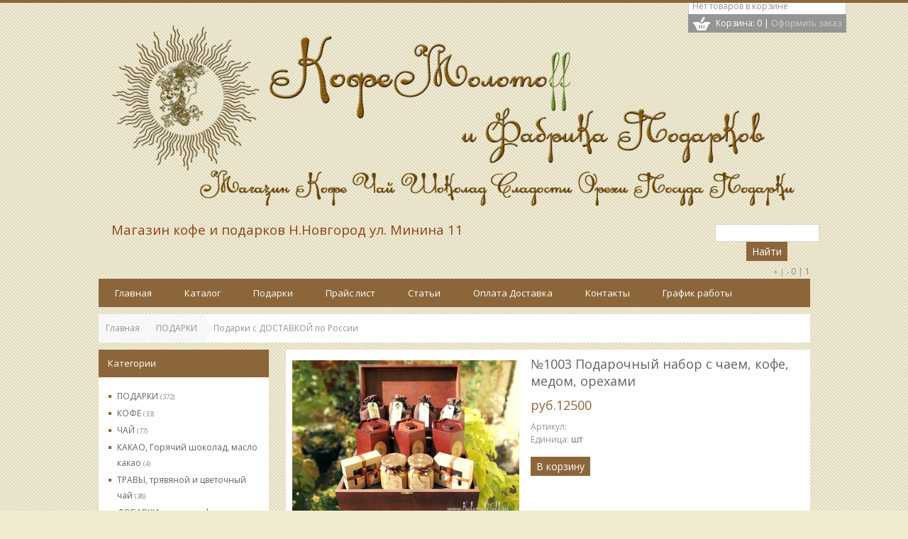

--- FILE ---
content_type: text/html; charset=UTF-8
request_url: https://kofemolotoff.ru/shop/3460/imgs/521-podarochnyj-nabor-s-chaem-kofe-medom-orekhami
body_size: 11469
content:
<!DOCTYPE html>
<html><head>
<link rel="shortcut icon" href="/favicon.ico" type="image/x-icon">
<link rel="shortcut icon" href="/favicon.gif" type="image/gif">
 <meta charset="utf-8">
 <meta http-equiv="X-UA-Compatible" content="IE=edge">
 <meta name="description" content="№1003 Подарочный набор с чаем, кофе, медом, орехами ПОДАРКИ Подарки с ДОСТАВКОЙ по России" />
<meta property="og:image" content="https://kofemolotoff.ru/_sh/34/3460.jpg" />
 <title>Изображения №1003 Подарочный набор с чаем, кофе, медом, орехами - Магазин Кофе и Подарков в Нижнем Новгороде - Kofemolotoff</title>
 <link href="//fonts.googleapis.com/css?family=Open+Sans&amp;subset=latin,cyrillic" rel="stylesheet" type="text/css">
 <link type="text/css" rel="stylesheet" href="/_st/my.css" />
 
 <!--[if lt IE 9]>
 <script type="text/javascript">
 var e = ("header,hgroup,footer,article,aside,section,nav,figure,figcaption").split(',');
 for (var i = 0; i < e.length; i++) {
 document.createElement(e[i]);
 }
 </script>
 <style type="text/css">
 .c-item.i-new:after {
 padding-top:0\0/;
 left:0\0/;
 top:0\0/;
 transform: rotate(0)\0/;
 }
 </style>
 <!--[endif]---->
 
	<link rel="stylesheet" href="/.s/src/base.min.css" />
	<link rel="stylesheet" href="/.s/src/layer7.min.css" />

	<script src="/.s/src/jquery-3.6.0.min.js"></script>
	
	<script src="/.s/src/uwnd.min.js"></script>
	<link rel="stylesheet" href="/.s/src/ulightbox/ulightbox.min.css" />
	<link rel="stylesheet" href="/.s/src/social.css" />
	<script src="/.s/src/ulightbox/ulightbox.min.js"></script>
	<script src="/.s/src/shop_utils.js"></script>
	<script>
/* --- UCOZ-JS-DATA --- */
window.uCoz = {"ver":1,"sign":{"7254":"Изменить размер","3125":"Закрыть","5458":"Следующий","3238":"Опции","7253":"Начать слайд-шоу","210178":"Замечания","3129":"Доступ запрещён. Истёк период сессии.","7252":"Предыдущий","7251":"Запрошенный контент не может быть загружен. Пожалуйста, попробуйте позже.","10075":"Обязательны для выбора","3255":"Сохранить","7287":"Перейти на страницу с фотографией.","3300":"Ошибка","5255":"Помощник"},"sh_goods":{"3460":{"old_price":"0.00","imgs":["/_sh/34/3460m.jpg","/_sh/34/3460m_1.jpg","/_sh/34/3460m_2.jpg","/_sh/34/3460m_3.jpg","/_sh/34/3460m_4.jpg"],"price":"12500.00"}},"language":"ru","shop_price_separator":"","mf":"0kofemolotoff","ssid":"216607120134054777417","sh_curr_def":2,"layerType":7,"uLightboxType":1,"sh_curr":{"2":{"rate":1,"code":"RUR","name":"Рубли","default":1,"disp":"руб.","dpos":1},"1":{"rate":1,"code":"USD","name":"Доллары","default":0,"disp":"$","dpos":0}},"site":{"id":"0kofemolotoff","host":"kofemolotoff.ucoz.ru","domain":"kofemolotoff.ru"},"module":"shop","country":"US","shop_price_f":["%01.f",""]};
/* --- UCOZ-JS-CODE --- */
 function uSocialLogin(t) {
			var params = {"vkontakte":{"width":790,"height":400},"facebook":{"width":950,"height":520},"yandex":{"height":515,"width":870},"google":{"width":700,"height":600},"ok":{"height":390,"width":710}};
			var ref = escape(location.protocol + '//' + ('kofemolotoff.ru' || location.hostname) + location.pathname + ((location.hash ? ( location.search ? location.search + '&' : '?' ) + 'rnd=' + Date.now() + location.hash : ( location.search || '' ))));
			window.open('/'+t+'?ref='+ref,'conwin','width='+params[t].width+',height='+params[t].height+',status=1,resizable=1,left='+parseInt((screen.availWidth/2)-(params[t].width/2))+',top='+parseInt((screen.availHeight/2)-(params[t].height/2)-20)+'screenX='+parseInt((screen.availWidth/2)-(params[t].width/2))+',screenY='+parseInt((screen.availHeight/2)-(params[t].height/2)-20));
			return false;
		}
		function TelegramAuth(user){
			user['a'] = 9; user['m'] = 'telegram';
			_uPostForm('', {type: 'POST', url: '/index/sub', data: user});
		}
checkNumber_header = 'Замечания';
		checkNumber_err = 'Опции<ul>%err_msg%</ul>Обязательны для выбора';
function loginPopupForm(params = {}) { new _uWnd('LF', ' ', -250, -100, { closeonesc:1, resize:1 }, { url:'/index/40' + (params.urlParams ? '?'+params.urlParams : '') }) }
/* --- UCOZ-JS-END --- */
</script>

	<style>.UhideBlock{display:none; }</style>
	<script type="text/javascript">new Image().src = "//counter.yadro.ru/hit;noadsru?r"+escape(document.referrer)+(screen&&";s"+screen.width+"*"+screen.height+"*"+(screen.colorDepth||screen.pixelDepth))+";u"+escape(document.URL)+";"+Date.now();</script><link type="text/css" rel="StyleSheet" href="/.s/src/shop.css" /><script type="text/javascript" src="/.s/src/shop.js"></script><style>
				@font-face {
					font-family: "FontAwesome";
					font-style: normal;
					font-weight: normal;
					src: url("/.s/src/panel-v2/fonts/fontawesome-webfont.eot?#iefix&v=4.3.0") format("embedded-opentype"), url("/.s/src/panel-v2/fonts/fontawesome-webfont.woff2?v=4.3.0") format("woff2"), url("/.s/src/panel-v2/fonts/fontawesome-webfont.woff?v=4.3.0") format("woff"), url("/.s/src/panel-v2/fonts/fontawesome-webfont.ttf?v=4.3.0") format("truetype"), url("/.s/src/panel-v2/fonts/fontawesome-webfont.svg?v=4.3.0#fontawesomeregular") format("svg");
				}
			</style>
</head>
 <body>
 
 <script type="text/javascript" src="/js/ui.js"></script>
 <div id="wrap" class="content">
 <!--U1HEADER1Z--><header class="clearfix">
 <div class="cart-border">&nbsp;</div>
 <div class="cart">
 <div id="shop-basket"><div id="cart-wrapper">
 <div class="cart-items">
 Нет товаров в корзине
 </div>
 <span class="cart-title">
 <a href="javascript://" id="cart-button" class="c-price">Корзина: 0</a> | <a href="/shop/checkout" class="c-order">Оформить заказ</a>
 </span>
</div>
<style>
 #shop-basket ul { margin:0; padding:0; text-align:left; list-style:none }
 #shop-basket li { margin:0 0 5px 0; padding-left:35px }
 #shop-basket .sb-name { margin-right:18px; }
 #shop-basket .sb-cost { margin-right:18px; color: gray; }
 #shop-basket .sb-func { float:right; cursor:pointer; width:16px; height:16px; margin:0;}
 #shop-basket a.remove { background:url('/.s/img/sh/del.png') no-repeat 3px 0; }
 #shop-basket a.remove:hover { background:url('/.s/img/sh/del.png') no-repeat 3px -16px; }
 #shop-basket .empty { text-align:center; }
 #shop-basket .total {font-weight: bold;}
 #shop-basket .total, #shop-basket .disc { text-align:right; }
 #shop-basket .disc-info { font-style: italic; }
</style>

<script language="Javascript"><!--
 var lock_buttons = 0;

 function clearBasket(){
 if(lock_buttons) return false; else lock_buttons = 1;
 var el = $('#shop-basket');
 if(el.length){ var g=document.createElement("div"); $(g).addClass('myWinGrid').attr("id",'shop-basket-fade').css({"left":"0","top":"0","position":"absolute","border":"#CCCCCC 1px solid","width":$(el).width()+'px',"height":$(el).height()+'px',"z-index":5}).hide().bind('mousedown',function(e){e.stopPropagation();e.preventDefault();_uWnd.globalmousedown();}).html('<div class="myWinLoad" style="margin:5px;"></div>'); $(el).append(g); $(g).show(); }
 _uPostForm('',{type:'POST',url:'/shop/basket',data:{'mode':'clear'}});
 return false;
 }

 function removeBasket(id){
 if(lock_buttons) return false; else lock_buttons = 1;
 $('#basket-item-'+id+' .sb-func').removeClass('remove').addClass('myWinLoadS').attr('title','');
 _uPostForm('',{type:'POST',url:'/shop/basket',data:{'mode':'del', 'id':id}});
 return false;
 }

 function add2Basket(id,pref){
 if(lock_buttons) return false; else lock_buttons = 1;
 var opt = new Array();
 $('#b'+pref+'-'+id+'-basket').attr('disabled','disabled');
 $('#'+pref+'-'+id+'-basket').removeClass('done').removeClass('err').removeClass('add').addClass('wait').attr('title','');
 $('#'+pref+'-'+id+'-options').find('input:checked, select').each(function(){ opt.push(this.id.split('-')[3]+(parseInt(this.value) ? '-'+this.value :''));});
 _uPostForm('',{type:'POST',url:'/shop/basket',data:{'mode':'add', 'id':id, 'pref':pref, 'opt':opt.join(':'), 'cnt':$('#q'+pref+'-'+id+'-basket').attr('value')}});
 return false;
 }

 function buyNow(id,pref){
 if(lock_buttons) return false; else lock_buttons = 1;
 var opt = new Array();
 $('#b'+pref+'-'+id+'-buynow').attr('disabled','disabled');
 $('#'+pref+'-'+id+'-buynow').removeClass('done').removeClass('err').removeClass('now').addClass('wait').attr('title','');
 $('#'+pref+'-'+id+'-options').find('input:checked, select').each(function(){ opt.push(this.id.split('-')[3]+(parseInt(this.value) ? '-'+this.value :''));});
 _uPostForm('',{type:'POST',url:'/shop/basket',data:{'mode':'add', 'id':id, 'pref':pref, 'opt':opt.join(':'), 'cnt':$('#q'+pref+'-'+id+'-basket').attr('value'), 'now':1}});
 return false;
 }
 //--></script></div> 
 <span style="font-size: 8pt;">
 <a href="http://kofemolotoff.ru/"></a>
 <br>
 </span>
 </div> 
 <hgroup> 
 <h1 class="logo">
 <a href="https://kofemolotoff.ru/">
 <span class="colored">
 <span style="color: rgb(82, 132, 0);">
 <span style="font-size: 18pt; color: rgb(82, 132, 0);">
 <span style="color: rgb(139, 69, 19);">
 <!--<img src="/kofe_i_chaj.png" alt="" height="217" width="990">-->
 <img src="/kofe_i_fabrika_1.png" alt="" width="990pxpx" height="270pxpx">
 </span>
 </span>
 </span>
 </span>
 </a>
 </h1>
<h3 style="float:left" class="sublogo"><span style="font-size: 14pt;"><span style="font-size: 14pt;"><span style="font-size: 14pt;"><font color="#ff0000">&nbsp;</font><span style="color: rgb(139, 69, 19);">Магазин кофе и подарков</span><font color="#8b4513"> Н.Новгород ул. Минина 11</font></span></span></span></h3> 
 <div style="float:right"><div class="searchForm">
			<form method="GET" action="/shop/search" onsubmit="this.sfSbm.disabled=true" style="margin:0">
				<div class="schQuery" style="text-align:center">
					<input type="text" name="query" value="" maxlength="30" size="20" class="queryField" />
				</div>
				<div class="schBtn" style="text-align:center">
					<input type="submit" class="searchSbmFl" name="sfSbm" value="Найти" />
				</div>
			</form>
		</div></div>
 </hgroup> 
 <div class="usermenu"><span style="font-size: 8pt;">+ | <a href="http://kofemolotoff.ru/">-</a></span>
 <span style="font-size: 8pt;"></span> <!--?else?--> <a href="/register">0</a> 
 | <a href="javascript:;" rel="nofollow" onclick="loginPopupForm(); return false;">1</a>

 </div> 
 <nav> <!-- <sblock_menu> --><!--?if(<div id="uMenuDiv1" class="uMenuV" style="position:relative;"><ul class="uMenuRoot">
<li><div class="umn-tl"><div class="umn-tr"><div class="umn-tc"></div></div></div><div class="umn-ml"><div class="umn-mr"><div class="umn-mc"><div class="uMenuItem"><a href="/"><span>Главная </span></a></div></div></div></div><div class="umn-bl"><div class="umn-br"><div class="umn-bc"><div class="umn-footer"></div></div></div></div></li>
<li><div class="umn-tl"><div class="umn-tr"><div class="umn-tc"></div></div></div><div class="umn-ml"><div class="umn-mr"><div class="umn-mc"><div class="uMenuItem"><a href="/shop/all"><span>Каталог </span></a></div></div></div></div><div class="umn-bl"><div class="umn-br"><div class="umn-bc"><div class="umn-footer"></div></div></div></div></li>
<li><div class="umn-tl"><div class="umn-tr"><div class="umn-tc"></div></div></div><div class="umn-ml"><div class="umn-mr"><div class="umn-mc"><div class="uMenuItem"><a href="/index/podarki/0-13"><span>Подарки</span></a></div></div></div></div><div class="umn-bl"><div class="umn-br"><div class="umn-bc"><div class="umn-footer"></div></div></div></div></li>
<li><div class="umn-tl"><div class="umn-tr"><div class="umn-tc"></div></div></div><div class="umn-ml"><div class="umn-mr"><div class="umn-mc"><div class="uMenuItem"><a href="http://kofemolotoff.ru/shop/price"><span>Прайс лист</span></a></div></div></div></div><div class="umn-bl"><div class="umn-br"><div class="umn-bc"><div class="umn-footer"></div></div></div></div></li>
<li><div class="umn-tl"><div class="umn-tr"><div class="umn-tc"></div></div></div><div class="umn-ml"><div class="umn-mr"><div class="umn-mc"><div class="uMenuItem"><a href="http://kofemolotoff.ru/publ/"><span>Статьи</span></a></div></div></div></div><div class="umn-bl"><div class="umn-br"><div class="umn-bc"><div class="umn-footer"></div></div></div></div></li>
<li><div class="umn-tl"><div class="umn-tr"><div class="umn-tc"></div></div></div><div class="umn-ml"><div class="umn-mr"><div class="umn-mc"><div class="uMenuItem"><a href="/index/oplata_dostavka/0-8"><span>Оплата Доставка</span></a></div></div></div></div><div class="umn-bl"><div class="umn-br"><div class="umn-bc"><div class="umn-footer"></div></div></div></div></li>
<li><div class="umn-tl"><div class="umn-tr"><div class="umn-tc"></div></div></div><div class="umn-ml"><div class="umn-mr"><div class="umn-mc"><div class="uMenuItem"><a href="/index/0-3"><span>Контакты</span></a></div></div></div></div><div class="umn-bl"><div class="umn-br"><div class="umn-bc"><div class="umn-footer"></div></div></div></div></li>
<li><div class="umn-tl"><div class="umn-tr"><div class="umn-tc"></div></div></div><div class="umn-ml"><div class="umn-mr"><div class="umn-mc"><div class="uMenuItem"><a href="https://kofemolotoff.ru/index/kontakty/0-3"><span>График работы </span></a></div></div></div></div><div class="umn-bl"><div class="umn-br"><div class="umn-bc"><div class="umn-footer"></div></div></div></div></li></ul></div><script>$(function(){_uBuildMenu('#uMenuDiv1',0,document.location.href+'/','uMenuItemA','uMenuArrow',2500);})</script>)?--><!-- <bc> --><div id="uMenuDiv1" class="uMenuV" style="position:relative;"><ul class="uMenuRoot">
<li><div class="umn-tl"><div class="umn-tr"><div class="umn-tc"></div></div></div><div class="umn-ml"><div class="umn-mr"><div class="umn-mc"><div class="uMenuItem"><a href="/"><span>Главная </span></a></div></div></div></div><div class="umn-bl"><div class="umn-br"><div class="umn-bc"><div class="umn-footer"></div></div></div></div></li>
<li><div class="umn-tl"><div class="umn-tr"><div class="umn-tc"></div></div></div><div class="umn-ml"><div class="umn-mr"><div class="umn-mc"><div class="uMenuItem"><a href="/shop/all"><span>Каталог </span></a></div></div></div></div><div class="umn-bl"><div class="umn-br"><div class="umn-bc"><div class="umn-footer"></div></div></div></div></li>
<li><div class="umn-tl"><div class="umn-tr"><div class="umn-tc"></div></div></div><div class="umn-ml"><div class="umn-mr"><div class="umn-mc"><div class="uMenuItem"><a href="/index/podarki/0-13"><span>Подарки</span></a></div></div></div></div><div class="umn-bl"><div class="umn-br"><div class="umn-bc"><div class="umn-footer"></div></div></div></div></li>
<li><div class="umn-tl"><div class="umn-tr"><div class="umn-tc"></div></div></div><div class="umn-ml"><div class="umn-mr"><div class="umn-mc"><div class="uMenuItem"><a href="http://kofemolotoff.ru/shop/price"><span>Прайс лист</span></a></div></div></div></div><div class="umn-bl"><div class="umn-br"><div class="umn-bc"><div class="umn-footer"></div></div></div></div></li>
<li><div class="umn-tl"><div class="umn-tr"><div class="umn-tc"></div></div></div><div class="umn-ml"><div class="umn-mr"><div class="umn-mc"><div class="uMenuItem"><a href="http://kofemolotoff.ru/publ/"><span>Статьи</span></a></div></div></div></div><div class="umn-bl"><div class="umn-br"><div class="umn-bc"><div class="umn-footer"></div></div></div></div></li>
<li><div class="umn-tl"><div class="umn-tr"><div class="umn-tc"></div></div></div><div class="umn-ml"><div class="umn-mr"><div class="umn-mc"><div class="uMenuItem"><a href="/index/oplata_dostavka/0-8"><span>Оплата Доставка</span></a></div></div></div></div><div class="umn-bl"><div class="umn-br"><div class="umn-bc"><div class="umn-footer"></div></div></div></div></li>
<li><div class="umn-tl"><div class="umn-tr"><div class="umn-tc"></div></div></div><div class="umn-ml"><div class="umn-mr"><div class="umn-mc"><div class="uMenuItem"><a href="/index/0-3"><span>Контакты</span></a></div></div></div></div><div class="umn-bl"><div class="umn-br"><div class="umn-bc"><div class="umn-footer"></div></div></div></div></li>
<li><div class="umn-tl"><div class="umn-tr"><div class="umn-tc"></div></div></div><div class="umn-ml"><div class="umn-mr"><div class="umn-mc"><div class="uMenuItem"><a href="https://kofemolotoff.ru/index/kontakty/0-3"><span>График работы </span></a></div></div></div></div><div class="umn-bl"><div class="umn-br"><div class="umn-bc"><div class="umn-footer"></div></div></div></div></li></ul></div><script>$(function(){_uBuildMenu('#uMenuDiv1',0,document.location.href+'/','uMenuItemA','uMenuArrow',2500);})</script><br><!-- </bc> --><!--?endif?--><!-- </sblock_menu> --> <div class="clear">&nbsp;</div> 
 </nav> 

<div class="clear">&nbsp;</div> 
<div style="display:none;" id="curdate">16.11.2025 19:10</div> 
</header><!--/U1HEADER1Z-->
 <div class="container">
 <!-- <middle> -->
 <div class="breadcrumbs"><span itemscope itemtype="https://schema.org/BreadcrumbList"><span itemscope itemprop="itemListElement" itemtype="https://schema.org/ListItem">
					<a itemprop="item" href="https://kofemolotoff.ru/">
						<span itemprop="name">Главная</span>
					</a>
					<meta itemprop="position" content="1">
				</span><span itemscope itemprop="itemListElement" itemtype="https://schema.org/ListItem">
						<a itemprop="item" href="https://kofemolotoff.ru/shop/podarki">
							<span itemprop="name">ПОДАРКИ</span>
						</a>
						<meta itemprop="position" content="2">
					</span><span itemscope itemprop="itemListElement" itemtype="https://schema.org/ListItem">
						<a itemprop="item" class="current" href="https://kofemolotoff.ru/shop/podarki/podarki-s-dostavkoj-po-rossii">
							<span itemprop="name">Подарки с ДОСТАВКОЙ по России</span>
						</a>
						<meta itemprop="position" content="3">
					</span></span></div>
 <aside>
 <!--U1CLEFTER1Z--><!-- <block1> -->

<div class="block">
 <div class="blocktitle"><!-- <bt> -->Категории<!-- </bt> --></div>
 <div class="blockcontent">
 <!-- <bc> --><div class="cat-blocks with-clear" style="width:100%!important"><div id="blocks-rt-152" class="normal" onclick="shopCatBlocks(this,'0kofemolotoffuShopC','normal','active')"><input type="hidden" id="cid-p-152" class="cid-p" value="1">ПОДАРКИ&nbsp;<u class="forumDescr">(372)</u></div><ul id="blocks-ch-152"><li><a id="cat-id-116" href="/shop/podarki/novogodnii-podarki-2021">Новогодние подарки 2026</a>&nbsp;<u>(54)</u></li><li><a id="cat-id-154" href="/shop/podarki/podarki-s-dostavkoj-po-rossii">Подарки с ДОСТАВКОЙ по России</a>&nbsp;<u>(23)</u></li><li><a id="cat-id-125" href="/shop/podarki/podarochnye-nabory-ot-2000r">Подарок от 2000 руб.</a>&nbsp;<u>(36)</u></li><li><a id="cat-id-112" href="/shop/podarki/podarochnye-nabory-ot-3000-r">Подарок от 3000 руб.</a>&nbsp;<u>(71)</u></li><li><a id="cat-id-127" href="/shop/podarki/podarok-ot-5000-rub">Подарок от 5000 руб.</a>&nbsp;<u>(48)</u></li><li><a id="cat-id-128" href="/shop/podarki/podarok-ot-10-000r">Подарок от 10 000 руб.</a>&nbsp;<u>(14)</u></li><li><a id="cat-id-95" href="/shop/podarki/korporativnye-podarki">КОРПОРАТИВНЫЕ ПОДАРКИ</a>&nbsp;<u>(68)</u></li><li><a id="cat-id-136" href="/shop/podarki/podarochnye-nabory-orekhov-i-sukhofruktov">Подарочные наборы ОРЕХОВ И СУХОФРУКТОВ</a>&nbsp;<u>(20)</u></li><li><a id="cat-id-94" href="/shop/podarki/podarochnye-korziny">Подарочные КОРЗИНЫ</a>&nbsp;<u>(39)</u></li></ul><div id="blocks-rt-45" class="normal" onclick="shopCatBlocks(this,'0kofemolotoffuShopC','normal','active')"><input type="hidden" id="cid-p-45" class="cid-p" value="1">КОФЕ&nbsp;<u class="forumDescr">(33)</u></div><ul id="blocks-ch-45"><li><a id="cat-id-38" href="/shop/kofe/kofe-krepkoj-obzharki">Кофе средней обжарки</a>&nbsp;<u>(25)</u></li><li><a id="cat-id-83" href="/shop/kofe/kofe-temnoj-obzharki">Кофе темной обжарки</a>&nbsp;<u>(3)</u></li><li><a id="cat-id-91" href="/shop/kofe/kofe-bez-kofeina">Кофе без кофеина</a>&nbsp;<u>(1)</u></li><li><a id="cat-id-1" href="/shop/kofe/test">Молотый кофе</a>&nbsp;<u>(4)</u></li></ul><div id="blocks-rt-71" class="normal" onclick="shopCatBlocks(this,'0kofemolotoffuShopC','normal','active')"><input type="hidden" id="cid-p-71" class="cid-p" value="1">ЧАЙ&nbsp;<u class="forumDescr">(77)</u></div><ul id="blocks-ch-71"><li><a id="cat-id-148" href="/shop/chaj/chaj-kitaj-tajvan">ЧАЙ КИТАЙ, ТАЙВАНЬ</a>&nbsp;<u>(31)</u></li><li><a id="cat-id-74" href="/shop/chaj/chaj-cejlonskij">ЧАЙ ЧЕРНЫЙ индия цейлон вьетнам непал кения и др.</a>&nbsp;<u>(23)</u></li><li><a id="cat-id-76" href="/shop/chaj/chaj-zelenyj-kitajskij-cejlonskij">ЧАЙ ЗЕЛЕНЫЙ иран вьетнам индия непал япония и др.</a>&nbsp;<u>(8)</u></li><li><a id="cat-id-137" href="/shop/chaj/pressovannyj-chaj-premium">Чай прессованный</a>&nbsp;<u>(2)</u></li><li><a id="cat-id-90" href="/shop/chaj/fruktovyj-chaj">Ройбуш, Матэ, Синий чай, Каркаде, Фруктовый, Гречишный</a>&nbsp;<u>(10)</u></li><li><a id="cat-id-42" href="/shop/chaj/chaj-karkade-organic">Иван-Чай, Монастырский чай, Чага чай, Цикорий</a>&nbsp;<u>(3)</u></li></ul><div id="blocks-rt-144" class="normal" onclick="location.href='/shop/kakao-kakao-maslo'"><input type="hidden" id="cid-p-144" class="cid-p" value="1">КАКАО, Горячий шоколад, масло какао&nbsp;<u class="forumDescr">(4)</u></div><ul id="blocks-ch-144"></ul><div id="blocks-rt-134" class="normal" onclick="location.href='/shop/travy-trjavjanoj-i-cvetochnyj-chaj'"><input type="hidden" id="cid-p-134" class="cid-p" value="1">ТРАВЫ, трявяной и цветочный чай&nbsp;<u class="forumDescr">(38)</u></div><ul id="blocks-ch-134"></ul><div id="blocks-rt-57" class="normal" onclick="location.href='/shop/travy-dlja-chaja'"><input type="hidden" id="cid-p-57" class="cid-p" value="1">ДОБАВКИ к чаю и кофе&nbsp;<u class="forumDescr">(19)</u></div><ul id="blocks-ch-57"></ul><div id="blocks-rt-151" class="normal" onclick="location.href='/shop/specii-i-pripravy'"><input type="hidden" id="cid-p-151" class="cid-p" value="1">СПЕЦИИ Пряности и Приправы&nbsp;<u class="forumDescr">(20)</u></div><ul id="blocks-ch-151"></ul><div id="blocks-rt-103" class="normal" onclick="location.href='/shop/shokolad-kakao-maslo-boby-kakao'"><input type="hidden" id="cid-p-103" class="cid-p" value="1">ШОКОЛАД, Сладости&nbsp;<u class="forumDescr">(6)</u></div><ul id="blocks-ch-103"></ul><div id="blocks-rt-155" class="normal" onclick="location.href='/shop/bez-sakhara-shokolad-pastila-sladosti'"><input type="hidden" id="cid-p-155" class="cid-p" value="1">БЕЗ САХАРА шоколад, пастила, сладости&nbsp;<u class="forumDescr">(4)</u></div><ul id="blocks-ch-155"></ul><div id="blocks-rt-105" class="normal" onclick="location.href='/shop/orekhi-v-shokolade-frukty-i-jagody-v-shokolade'"><input type="hidden" id="cid-p-105" class="cid-p" value="1">В ШОКОЛАДЕ орехи, фрукты и ягоды&nbsp;<u class="forumDescr">(17)</u></div><ul id="blocks-ch-105"></ul><div id="blocks-rt-59" class="normal" onclick="location.href='/shop/sladkoe-k-kofe-i-chaju'"><input type="hidden" id="cid-p-59" class="cid-p" value="1">ОРЕХИ, семена, пасты&nbsp;<u class="forumDescr">(23)</u></div><ul id="blocks-ch-59"></ul><div id="blocks-rt-104" class="normal" onclick="location.href='/shop/suofrukty-finiki-cukaty'"><input type="hidden" id="cid-p-104" class="cid-p" value="1">СУХОФРУКТЫ, финики, цукаты&nbsp;<u class="forumDescr">(35)</u></div><ul id="blocks-ch-104"></ul><div id="blocks-rt-44" class="normal" onclick="location.href='/shop/med'"><input type="hidden" id="cid-p-44" class="cid-p" value="1">МЁД, крем мёд, пыльца, прополис&nbsp;<u class="forumDescr">(16)</u></div><ul id="blocks-ch-44"></ul><div id="blocks-rt-107" class="normal" onclick="shopCatBlocks(this,'0kofemolotoffuShopC','normal','active')"><input type="hidden" id="cid-p-107" class="cid-p" value="1">ПОСУДА для кофе и чая&nbsp;<u class="forumDescr">(40)</u></div><ul id="blocks-ch-107"><li><a id="cat-id-131" href="/shop/posuda-dlja-kofe-i-chaja/termokruzhki-termosy">Термокружки, термосы</a>&nbsp;<u>(4)</u></li><li><a id="cat-id-49" href="/shop/posuda-dlja-kofe-i-chaja/kruzhi-dlja-kofe">Посуда для кофе и чая</a>&nbsp;<u>(31)</u></li><li><a id="cat-id-61" href="/shop/posuda-dlja-kofe-i-chaja/chajniki-french-pressy">Чайники. Френч прессы</a>&nbsp;<u>(5)</u></li></ul><div id="blocks-rt-106" class="normal" onclick="shopCatBlocks(this,'0kofemolotoffuShopC','normal','active')"><input type="hidden" id="cid-p-106" class="cid-p" value="1">КОФЕМОЛКИ ручн. и электрич.&nbsp;<u class="forumDescr">(6)</u></div><ul id="blocks-ch-106"><li><a id="cat-id-32" href="/shop/kofemolki-ruchnye-i-ehlektricheskie/kofemolka-ruchnaja">Кофемолки ручные</a>&nbsp;<u>(5)</u></li><li><a id="cat-id-55" href="/shop/kofemolki-ruchnye-i-ehlektricheskie/kofemolka-ehlektro-bosch-mkm-6000">Кофемолки электрические</a>&nbsp;<u>(1)</u></li></ul><div id="blocks-rt-48" class="normal" onclick="location.href='/shop/kofevarki'"><input type="hidden" id="cid-p-48" class="cid-p" value="1">ГЕЙЗЕРНЫЕ кофеварки&nbsp;<u class="forumDescr">(23)</u></div><ul id="blocks-ch-48"></ul><div id="blocks-rt-51" class="normal" onclick="shopCatBlocks(this,'0kofemolotoffuShopC','normal','active')"><input type="hidden" id="cid-p-51" class="cid-p" value="1">ТУРКИ&nbsp;<u class="forumDescr">(23)</u></div><ul id="blocks-ch-51"><li><a id="cat-id-31" href="/shop/turki/keramicheskie-turki">Турки керамические</a>&nbsp;<u>(4)</u></li><li><a id="cat-id-52" href="/shop/turki/turki-mednye">Турки медные, латунные</a>&nbsp;<u>(17)</u></li><li><a id="cat-id-53" href="/shop/turki/turki-metallicheskie-ehmalirovannye">Турки эмаль, металл, электро</a>&nbsp;<u>(2)</u></li></ul></div><!-- </bc> -->
 </div>
</div>

<!-- </block1> -->

<!-- <block2> -->
<div class="block">
 <div class="blocktitle"><!-- <bt> -->Рекомендуем.<!-- </bt> --></div>
 <div class="blockcontent">
 <!-- <bc> --><div class="item-month">
 <h1 class="ip-title"><br></h1><h1 class="ip-title"><a href="https://kofemolotoff.ru/shop/podarki/korporativnye-podarki"><span style="font-family: Arial; font-size: 14pt;"></span></a><span style="font-size: 14pt; color: rgb(139, 69, 19); font-family: Arial;"><a href="https://kofemolotoff.ru/shop/podarki/korporativnye-podarki" target="_blank">Корпоративные подарки</a><a href="http://kofemolotoff.ru/shop/turki/keramicheskie-turki" target="_blank"><br></a></span></h1><h1 class="ip-title"><br><img alt="" src="/IMG_2339.jpg" width="211px" height="174px"><br></h1><br><a href="http://kofemolotoff.ru/shop/kofemolki-ruchnye-i-ehlektricheskie/kofemolka-ruchnaja"><span style="font-family: Arial; font-size: 14pt;"><span style="color: rgb(139, 69, 19); font-size: 14pt; font-family: Arial;">Ручные кофемолки</span></span><span style="font-size: 14pt;"><img alt="" src="/3321.970.jpg" width="158" height="158">&nbsp;</span></a> <br><a href="http://https://kofemolotoff.ru/shop/podarki/podarok-ot-5000-rub"><span style="font-family: Arial Black;"><span style="color: rgb(139, 69, 19); font-size: 14pt; font-family: Arial Black;"><span style="font-family: Arial; font-size: 14pt;"><br></span></span></span></a></div><div class="item-month"><a href="http://kofemolotoff.ru/shop/podarki/podarok-ot-5000-rub"><span style="font-family: Arial Black;"><b><span style="color: rgb(139, 69, 19); font-size: 14pt; font-family: Arial Black;"><img alt="" src="/IMG_20190906_143141_1.jpg" width="200"><br></span></b></span></a></div><br><br></div><div class="blockcontent"><img src="/2070.jpg" alt="" width="200"><br><div class="item-month"><br><a target="_blank"><span style="font-family: Arial Black;"><b><span style="color: rgb(139, 69, 19); font-size: 14pt; font-family: Arial Black;"></span></b></span></a><a href="http://kofemolotoff.ru/shop/95/desc/vyberi-svoj-vkus-nabor-1"><span style="font-size: 14pt;"><b><span style="color: rgb(139, 69, 19);"></span></b></span></a>
 </div><!-- </bc> -->
 </div></div><div class="block">
</div>
<!-- </block2> --><!--/U1CLEFTER1Z-->
 </aside>
 <div id="main" class="main" role="main">
 <!-- <body> -->

 <div class="whitecont">
 <div class="itempage">
 <div class="c-item ip-photos" data-adddate="13.05.2023 15:38">
 <script>
//['original_img_url','org_width','org_height','resized_img_url','res_width','res_height','img_alt','img_title']
var allEntImgs3460=[["/_sh/34/3460.jpg",0,0,"/_sh/34/3460m.jpg",320,242,null,null,null,null,null],["/_sh/34/3460_1.jpg",0,0,"/_sh/34/3460m_1.jpg",320,242,"/_sh/34/3460b_1.jpg",750,750,null,null],["/_sh/34/3460_2.jpg",0,0,"/_sh/34/3460m_2.jpg",320,242,"/_sh/34/3460b_2.jpg",750,750,null,null],["/_sh/34/3460_3.jpg",0,0,"/_sh/34/3460m_3.jpg",320,242,"/_sh/34/3460b_3.jpg",750,750,null,null],["/_sh/34/3460_4.jpg",0,0,"/_sh/34/3460m_4.jpg",320,242,"/_sh/34/3460b_4.jpg",750,750,null,null]]</script>
 <script type="text/javascript">
 function _bldCont(indx){
 var bck=indx-1;var nxt=indx+1;
 if (bck<0){bck = allEntImgs3460.length-1;}
 if (nxt>=allEntImgs3460.length){nxt=0;}
 var imgs='';
 if (allEntImgs3460.length>1){
 for (var i=0;i<allEntImgs3460.length;i++){var img=i+1;
 if(allEntImgs3460[i][0].length<1){continue;}
 if (i==indx){imgs += '<b class="pgSwchA">'+img+'</b> ';}
 else {imgs += '<a class="pgSwch" href="javascript://" rel="nofollow" onclick="_bldCont('+i+');return false;">'+img+'</a> ';}
 }
 imgs = '<div align="center" style="padding:8px 0 5px 0;white-space:nowrap;overflow:auto;overflow-x:auto;overflow-y:hidden;"><a class="pgSwch" href="javascript://" rel="nofollow" onclick="_bldCont('+bck+');return false;">&laquo; Back</a> '+imgs+'<a class="pgSwch" href="javascript://" rel="nofollow" onclick="_bldCont('+nxt+');return false;">Next &raquo;</a> </div> ';}
 var hght = parseInt(allEntImgs3460[indx][2]); if ($.browser.msie) { hght += 28; };
 _picsCont = '<div id="_prCont" style="position:relative;"><img alt="" border="0" src="' + allEntImgs3460[indx][0] + '"/>'+imgs+'</div>';
 new _uWnd('wnd_prv', "Изображения товара", 10, 10, { waitimages:300000, autosizewidth:1, hideonresize:1, autosize:1, fadetype:1, closeonesc:1, align:'center', min:0, max:0, resize:1 }, _picsCont);
 }
 </script>

 <img alt="" src="/_sh/34/3460m.jpg" class="ip-mainphoto" onclick="_bldCont1(3460, this.getAttribute('idx'));" id="ipreview" idx="0" title="Кликните для увеличения изображения">
 <div class="ip-small-photos">
 <img alt="" src="/_sh/34/3460s_1.jpg" class="ip-photo" onclick="_bldCont1(3460, 1);">
 <img alt="" src="/_sh/34/3460s_2.jpg" class="ip-photo" onclick="_bldCont1(3460, 2);">
 <img alt="" src="/_sh/34/3460s_3.jpg" class="ip-photo" onclick="_bldCont1(3460, 3);">
 </div>
 </div>
 <div class="ip-details">
 
 <h1 class="ip-title">№1003 Подарочный набор с чаем, кофе, медом, орехами</h1>


 <div class="ip-price"><span class="id-good-3460-price">руб.12500</span></div>
 <ul class="shop-options" id="id-3460-options">
 
 <li><span class="opt"><!--<s4749>-->Артикул<!--</s>-->:</span> <span class="val"> </span></li>
 
 
 <li><span class="opt"><!--<s4750>-->Единица<!--</s>-->:</span> <span class="val">шт</span></li>
 
 
 
 
 </ul>
 <a href="javascript://" class="button" onclick="add2Basket('3460','id');">В корзину</a>

 </div>
 <div class="ip-descr">
 <div class="ip-title">Описание</div>
 <div class="ip-content">
 <p><span style="color:#696969;"><span style="font-size:14px;"><span style="font-family:Arial,Helvetica,sans-serif;">В подарочный&nbsp; набор входит:</span></span></span></p>

<p><span style="color:#696969;"><span style="font-size:14px;"><span style="font-family:Arial,Helvetica,sans-serif;">1. Черный индийский среднелистовой чай Ассам в деревянной кадушке, 150 гр</span></span></span></p>

<p><span style="color:#696969;"><span style="font-size:14px;"><span style="font-family:Arial,Helvetica,sans-serif;">2. Черный китайский крупнолистовой элитный чай Мао Фен в деревянной кадушке, 100 гр</span></span></span></p>

<p><span style="color:#696969;"><span style="font-size:14px;"><span style="font-family:Arial,Helvetica,sans-serif;">3. Черный кенийский среднелистовой чай в деревянной кадушке, 130 гр</span></span></span></p>

<p><span style="color:#696969;"><span style="font-size:14px;"><span style="font-family:Arial,Helvetica,sans-serif;">4. Свежеобжаренный кофе в зерне 100% арабика темной обжарки</span></span></span></p>

<p><span style="color:#696969;"><span style="font-size:14px;"><span style="font-family:Arial,Helvetica,sans-serif;">Vietnam Lam Dong в мешочке, 100 гр</span></span></span></p>

<p><span style="color:#696969;"><span style="font-size:14px;"><span style="font-family:Arial,Helvetica,sans-serif;">5. Свежеобжаренный кофе в зерне 100% арабика темной обжарки</span></span></span></p>

<p><span style="color:#696969;"><span style="font-size:14px;"><span style="font-family:Arial,Helvetica,sans-serif;">Brazil Santos&nbsp;в мешочке, 100 гр</span></span></span></p>

<p><span style="color:#696969;"><span style="font-size:14px;"><span style="font-family:Arial,Helvetica,sans-serif;">6. Свежеобжаренный кофе в зерне 100% арабика средней обжарки Uganda Drugar</span></span></span></p>

<p><span style="color:#696969;"><span style="font-size:14px;"><span style="font-family:Arial,Helvetica,sans-serif;">в мешочке, 100 гр</span></span></span></p>

<p><span style="color:#696969;"><span style="font-size:14px;"><span style="font-family:Arial,Helvetica,sans-serif;">7. Свежеобжаренный кофе в зерне 100% арабика средней обжарки Papua New Guinea</span></span></span></p>

<p><span style="color:#696969;"><span style="font-size:14px;"><span style="font-family:Arial,Helvetica,sans-serif;">в мешочке, 100 гр</span></span></span></p>

<p><span style="color:#696969;"><span style="font-size:14px;"><span style="font-family:Arial,Helvetica,sans-serif;">8. Мед алтайский гречишный в стеклянной баночке, 350 гр</span></span></span></p>

<p><span style="color:#696969;"><span style="font-size:14px;"><span style="font-family:Arial,Helvetica,sans-serif;">9. Мед кубанский цветочный в стеклянной баночке, 350 гр</span></span></span></p>

<p><span style="color:#696969;"><span style="font-size:14px;"><span style="font-family:Arial,Helvetica,sans-serif;">10. Миндаль или фундук в темной шоколадной глазури в коробочке, 150 гр</span></span></span></p>

<p><span style="color:#696969;"><span style="font-size:14px;"><span style="font-family:Arial,Helvetica,sans-serif;">11. Клубника или вишня в темной шоколадной глазури в коробочке, 150 гр</span></span></span></p>

<p><span style="color:#696969;"><span style="font-size:14px;"><span style="font-family:Arial,Helvetica,sans-serif;">12. Большая фирменная шкатулка из натурального дерева, 37х26х14 см с металлическим замком.</span></span></span></p>
 </div>
 </div>
 <div class="ip-comments">
 <div class="ip-title"><br></div>
 <div class="ip-content"></div>
 </div>
 <div class="ip-addcomment"></div>

 
 </div>
 </div>
 <!-- </body> -->
 </div>
 <!-- </middle> -->
 </div>
 <div id="spacer"></div>
 </div>
 <!--U1BFOOTER1Z--><footer class="w100">
 <div class="useful-footer content">
 <section>
 <h3>О нас</h3>
 <ul>
 <li><span style="color: rgb(220, 220, 220);"><a href="#">О магазине</a></span></li><span style="color: rgb(220, 220, 220);"></span></ul>
 </section>
 
 
 
 <section>
 <h3>Контакты</h3><ul><li><!--[if gte mso 9]><xml>
 <w:LatentStyles DefLockedState="false" DefUnhideWhenUsed="true"
 DefSemiHidden="true" DefQFormat="false" DefPriority="99"
 LatentStyleCount="267">
 <w:LsdException Locked="false" Priority="0" SemiHidden="false"
 UnhideWhenUsed="false" QFormat="true" Name="Normal"/>
 <w:LsdException Locked="false" Priority="9" SemiHidden="false"
 UnhideWhenUsed="false" QFormat="true" Name="heading 1"/>
 <w:LsdException Locked="false" Priority="9" QFormat="true" Name="heading 2"/>
 <w:LsdException Locked="false" Priority="9" QFormat="true" Name="heading 3"/>
 <w:LsdException Locked="false" Priority="9" QFormat="true" Name="heading 4"/>
 <w:LsdException Locked="false" Priority="9" QFormat="true" Name="heading 5"/>
 <w:LsdException Locked="false" Priority="9" QFormat="true" Name="heading 6"/>
 <w:LsdException Locked="false" Priority="9" QFormat="true" Name="heading 7"/>
 <w:LsdException Locked="false" Priority="9" QFormat="true" Name="heading 8"/>
 <w:LsdException Locked="false" Priority="9" QFormat="true" Name="heading 9"/>
 <w:LsdException Locked="false" Priority="39" Name="toc 1"/>
 <w:LsdException Locked="false" Priority="39" Name="toc 2"/>
 <w:LsdException Locked="false" Priority="39" Name="toc 3"/>
 <w:LsdException Locked="false" Priority="39" Name="toc 4"/>
 <w:LsdException Locked="false" Priority="39" Name="toc 5"/>
 <w:LsdException Locked="false" Priority="39" Name="toc 6"/>
 <w:LsdException Locked="false" Priority="39" Name="toc 7"/>
 <w:LsdException Locked="false" Priority="39" Name="toc 8"/>
 <w:LsdException Locked="false" Priority="39" Name="toc 9"/>
 <w:LsdException Locked="false" Priority="35" QFormat="true" Name="caption"/>
 <w:LsdException Locked="false" Priority="10" SemiHidden="false"
 UnhideWhenUsed="false" QFormat="true" Name="Title"/>
 <w:LsdException Locked="false" Priority="1" Name="Default Paragraph Font"/>
 <w:LsdException Locked="false" Priority="11" SemiHidden="false"
 UnhideWhenUsed="false" QFormat="true" Name="Subtitle"/>
 <w:LsdException Locked="false" Priority="22" SemiHidden="false"
 UnhideWhenUsed="false" QFormat="true" Name="Strong"/>
 <w:LsdException Locked="false" Priority="20" SemiHidden="false"
 UnhideWhenUsed="false" QFormat="true" Name="Emphasis"/>
 <w:LsdException Locked="false" Priority="59" SemiHidden="false"
 UnhideWhenUsed="false" Name="Table Grid"/>
 <w:LsdException Locked="false" UnhideWhenUsed="false" Name="Placeholder Text"/>
 <w:LsdException Locked="false" Priority="1" SemiHidden="false"
 UnhideWhenUsed="false" QFormat="true" Name="No Spacing"/>
 <w:LsdException Locked="false" Priority="60" SemiHidden="false"
 UnhideWhenUsed="false" Name="Light Shading"/>
 <w:LsdException Locked="false" Priority="61" SemiHidden="false"
 UnhideWhenUsed="false" Name="Light List"/>
 <w:LsdException Locked="false" Priority="62" SemiHidden="false"
 UnhideWhenUsed="false" Name="Light Grid"/>
 <w:LsdException Locked="false" Priority="63" SemiHidden="false"
 UnhideWhenUsed="false" Name="Medium Shading 1"/>
 <w:LsdException Locked="false" Priority="64" SemiHidden="false"
 UnhideWhenUsed="false" Name="Medium Shading 2"/>
 <w:LsdException Locked="false" Priority="65" SemiHidden="false"
 UnhideWhenUsed="false" Name="Medium List 1"/>
 <w:LsdException Locked="false" Priority="66" SemiHidden="false"
 UnhideWhenUsed="false" Name="Medium List 2"/>
 <w:LsdException Locked="false" Priority="67" SemiHidden="false"
 UnhideWhenUsed="false" Name="Medium Grid 1"/>
 <w:LsdException Locked="false" Priority="68" SemiHidden="false"
 UnhideWhenUsed="false" Name="Medium Grid 2"/>
 <w:LsdException Locked="false" Priority="69" SemiHidden="false"
 UnhideWhenUsed="false" Name="Medium Grid 3"/>
 <w:LsdException Locked="false" Priority="70" SemiHidden="false"
 UnhideWhenUsed="false" Name="Dark List"/>
 <w:LsdException Locked="false" Priority="71" SemiHidden="false"
 UnhideWhenUsed="false" Name="Colorful Shading"/>
 <w:LsdException Locked="false" Priority="72" SemiHidden="false"
 UnhideWhenUsed="false" Name="Colorful List"/>
 <w:LsdException Locked="false" Priority="73" SemiHidden="false"
 UnhideWhenUsed="false" Name="Colorful Grid"/>
 <w:LsdException Locked="false" Priority="60" SemiHidden="false"
 UnhideWhenUsed="false" Name="Light Shading Accent 1"/>
 <w:LsdException Locked="false" Priority="61" SemiHidden="false"
 UnhideWhenUsed="false" Name="Light List Accent 1"/>
 <w:LsdException Locked="false" Priority="62" SemiHidden="false"
 UnhideWhenUsed="false" Name="Light Grid Accent 1"/>
 <w:LsdException Locked="false" Priority="63" SemiHidden="false"
 UnhideWhenUsed="false" Name="Medium Shading 1 Accent 1"/>
 <w:LsdException Locked="false" Priority="64" SemiHidden="false"
 UnhideWhenUsed="false" Name="Medium Shading 2 Accent 1"/>
 <w:LsdException Locked="false" Priority="65" SemiHidden="false"
 UnhideWhenUsed="false" Name="Medium List 1 Accent 1"/>
 <w:LsdException Locked="false" UnhideWhenUsed="false" Name="Revision"/>
 <w:LsdException Locked="false" Priority="34" SemiHidden="false"
 UnhideWhenUsed="false" QFormat="true" Name="List Paragraph"/>
 <w:LsdException Locked="false" Priority="29" SemiHidden="false"
 UnhideWhenUsed="false" QFormat="true" Name="Quote"/>
 <w:LsdException Locked="false" Priority="30" SemiHidden="false"
 UnhideWhenUsed="false" QFormat="true" Name="Intense Quote"/>
 <w:LsdException Locked="false" Priority="66" SemiHidden="false"
 UnhideWhenUsed="false" Name="Medium List 2 Accent 1"/>
 <w:LsdException Locked="false" Priority="67" SemiHidden="false"
 UnhideWhenUsed="false" Name="Medium Grid 1 Accent 1"/>
 <w:LsdException Locked="false" Priority="68" SemiHidden="false"
 UnhideWhenUsed="false" Name="Medium Grid 2 Accent 1"/>
 <w:LsdException Locked="false" Priority="69" SemiHidden="false"
 UnhideWhenUsed="false" Name="Medium Grid 3 Accent 1"/>
 <w:LsdException Locked="false" Priority="70" SemiHidden="false"
 UnhideWhenUsed="false" Name="Dark List Accent 1"/>
 <w:LsdException Locked="false" Priority="71" SemiHidden="false"
 UnhideWhenUsed="false" Name="Colorful Shading Accent 1"/>
 <w:LsdException Locked="false" Priority="72" SemiHidden="false"
 UnhideWhenUsed="false" Name="Colorful List Accent 1"/>
 <w:LsdException Locked="false" Priority="73" SemiHidden="false"
 UnhideWhenUsed="false" Name="Colorful Grid Accent 1"/>
 <w:LsdException Locked="false" Priority="60" SemiHidden="false"
 UnhideWhenUsed="false" Name="Light Shading Accent 2"/>
 <w:LsdException Locked="false" Priority="61" SemiHidden="false"
 UnhideWhenUsed="false" Name="Light List Accent 2"/>
 <w:LsdException Locked="false" Priority="62" SemiHidden="false"
 UnhideWhenUsed="false" Name="Light Grid Accent 2"/>
 <w:LsdException Locked="false" Priority="63" SemiHidden="false"
 UnhideWhenUsed="false" Name="Medium Shading 1 Accent 2"/>
 <w:LsdException Locked="false" Priority="64" SemiHidden="false"
 UnhideWhenUsed="false" Name="Medium Shading 2 Accent 2"/>
 <w:LsdException Locked="false" Priority="65" SemiHidden="false"
 UnhideWhenUsed="false" Name="Medium List 1 Accent 2"/>
 <w:LsdException Locked="false" Priority="66" SemiHidden="false"
 UnhideWhenUsed="false" Name="Medium List 2 Accent 2"/>
 <w:LsdException Locked="false" Priority="67" SemiHidden="false"
 UnhideWhenUsed="false" Name="Medium Grid 1 Accent 2"/>
 <w:LsdException Locked="false" Priority="68" SemiHidden="false"
 UnhideWhenUsed="false" Name="Medium Grid 2 Accent 2"/>
 <w:LsdException Locked="false" Priority="69" SemiHidden="false"
 UnhideWhenUsed="false" Name="Medium Grid 3 Accent 2"/>
 <w:LsdException Locked="false" Priority="70" SemiHidden="false"
 UnhideWhenUsed="false" Name="Dark List Accent 2"/>
 <w:LsdException Locked="false" Priority="71" SemiHidden="false"
 UnhideWhenUsed="false" Name="Colorful Shading Accent 2"/>
 <w:LsdException Locked="false" Priority="72" SemiHidden="false"
 UnhideWhenUsed="false" Name="Colorful List Accent 2"/>
 <w:LsdException Locked="false" Priority="73" SemiHidden="false"
 UnhideWhenUsed="false" Name="Colorful Grid Accent 2"/>
 <w:LsdException Locked="false" Priority="60" SemiHidden="false"
 UnhideWhenUsed="false" Name="Light Shading Accent 3"/>
 <w:LsdException Locked="false" Priority="61" SemiHidden="false"
 UnhideWhenUsed="false" Name="Light List Accent 3"/>
 <w:LsdException Locked="false" Priority="62" SemiHidden="false"
 UnhideWhenUsed="false" Name="Light Grid Accent 3"/>
 <w:LsdException Locked="false" Priority="63" SemiHidden="false"
 UnhideWhenUsed="false" Name="Medium Shading 1 Accent 3"/>
 <w:LsdException Locked="false" Priority="64" SemiHidden="false"
 UnhideWhenUsed="false" Name="Medium Shading 2 Accent 3"/>
 <w:LsdException Locked="false" Priority="65" SemiHidden="false"
 UnhideWhenUsed="false" Name="Medium List 1 Accent 3"/>
 <w:LsdException Locked="false" Priority="66" SemiHidden="false"
 UnhideWhenUsed="false" Name="Medium List 2 Accent 3"/>
 <w:LsdException Locked="false" Priority="67" SemiHidden="false"
 UnhideWhenUsed="false" Name="Medium Grid 1 Accent 3"/>
 <w:LsdException Locked="false" Priority="68" SemiHidden="false"
 UnhideWhenUsed="false" Name="Medium Grid 2 Accent 3"/>
 <w:LsdException Locked="false" Priority="69" SemiHidden="false"
 UnhideWhenUsed="false" Name="Medium Grid 3 Accent 3"/>
 <w:LsdException Locked="false" Priority="70" SemiHidden="false"
 UnhideWhenUsed="false" Name="Dark List Accent 3"/>
 <w:LsdException Locked="false" Priority="71" SemiHidden="false"
 UnhideWhenUsed="false" Name="Colorful Shading Accent 3"/>
 <w:LsdException Locked="false" Priority="72" SemiHidden="false"
 UnhideWhenUsed="false" Name="Colorful List Accent 3"/>
 <w:LsdException Locked="false" Priority="73" SemiHidden="false"
 UnhideWhenUsed="false" Name="Colorful Grid Accent 3"/>
 <w:LsdException Locked="false" Priority="60" SemiHidden="false"
 UnhideWhenUsed="false" Name="Light Shading Accent 4"/>
 <w:LsdException Locked="false" Priority="61" SemiHidden="false"
 UnhideWhenUsed="false" Name="Light List Accent 4"/>
 <w:LsdException Locked="false" Priority="62" SemiHidden="false"
 UnhideWhenUsed="false" Name="Light Grid Accent 4"/>
 <w:LsdException Locked="false" Priority="63" SemiHidden="false"
 UnhideWhenUsed="false" Name="Medium Shading 1 Accent 4"/>
 <w:LsdException Locked="false" Priority="64" SemiHidden="false"
 UnhideWhenUsed="false" Name="Medium Shading 2 Accent 4"/>
 <w:LsdException Locked="false" Priority="65" SemiHidden="false"
 UnhideWhenUsed="false" Name="Medium List 1 Accent 4"/>
 <w:LsdException Locked="false" Priority="66" SemiHidden="false"
 UnhideWhenUsed="false" Name="Medium List 2 Accent 4"/>
 <w:LsdException Locked="false" Priority="67" SemiHidden="false"
 UnhideWhenUsed="false" Name="Medium Grid 1 Accent 4"/>
 <w:LsdException Locked="false" Priority="68" SemiHidden="false"
 UnhideWhenUsed="false" Name="Medium Grid 2 Accent 4"/>
 <w:LsdException Locked="false" Priority="69" SemiHidden="false"
 UnhideWhenUsed="false" Name="Medium Grid 3 Accent 4"/>
 <w:LsdException Locked="false" Priority="70" SemiHidden="false"
 UnhideWhenUsed="false" Name="Dark List Accent 4"/>
 <w:LsdException Locked="false" Priority="71" SemiHidden="false"
 UnhideWhenUsed="false" Name="Colorful Shading Accent 4"/>
 <w:LsdException Locked="false" Priority="72" SemiHidden="false"
 UnhideWhenUsed="false" Name="Colorful List Accent 4"/>
 <w:LsdException Locked="false" Priority="73" SemiHidden="false"
 UnhideWhenUsed="false" Name="Colorful Grid Accent 4"/>
 <w:LsdException Locked="false" Priority="60" SemiHidden="false"
 UnhideWhenUsed="false" Name="Light Shading Accent 5"/>
 <w:LsdException Locked="false" Priority="61" SemiHidden="false"
 UnhideWhenUsed="false" Name="Light List Accent 5"/>
 <w:LsdException Locked="false" Priority="62" SemiHidden="false"
 UnhideWhenUsed="false" Name="Light Grid Accent 5"/>
 <w:LsdException Locked="false" Priority="63" SemiHidden="false"
 UnhideWhenUsed="false" Name="Medium Shading 1 Accent 5"/>
 <w:LsdException Locked="false" Priority="64" SemiHidden="false"
 UnhideWhenUsed="false" Name="Medium Shading 2 Accent 5"/>
 <w:LsdException Locked="false" Priority="65" SemiHidden="false"
 UnhideWhenUsed="false" Name="Medium List 1 Accent 5"/>
 <w:LsdException Locked="false" Priority="66" SemiHidden="false"
 UnhideWhenUsed="false" Name="Medium List 2 Accent 5"/>
 <w:LsdException Locked="false" Priority="67" SemiHidden="false"
 UnhideWhenUsed="false" Name="Medium Grid 1 Accent 5"/>
 <w:LsdException Locked="false" Priority="68" SemiHidden="false"
 UnhideWhenUsed="false" Name="Medium Grid 2 Accent 5"/>
 <w:LsdException Locked="false" Priority="69" SemiHidden="false"
 UnhideWhenUsed="false" Name="Medium Grid 3 Accent 5"/>
 <w:LsdException Locked="false" Priority="70" SemiHidden="false"
 UnhideWhenUsed="false" Name="Dark List Accent 5"/>
 <w:LsdException Locked="false" Priority="71" SemiHidden="false"
 UnhideWhenUsed="false" Name="Colorful Shading Accent 5"/>
 <w:LsdException Locked="false" Priority="72" SemiHidden="false"
 UnhideWhenUsed="false" Name="Colorful List Accent 5"/>
 <w:LsdException Locked="false" Priority="73" SemiHidden="false"
 UnhideWhenUsed="false" Name="Colorful Grid Accent 5"/>
 <w:LsdException Locked="false" Priority="60" SemiHidden="false"
 UnhideWhenUsed="false" Name="Light Shading Accent 6"/>
 <w:LsdException Locked="false" Priority="61" SemiHidden="false"
 UnhideWhenUsed="false" Name="Light List Accent 6"/>
 <w:LsdException Locked="false" Priority="62" SemiHidden="false"
 UnhideWhenUsed="false" Name="Light Grid Accent 6"/>
 <w:LsdException Locked="false" Priority="63" SemiHidden="false"
 UnhideWhenUsed="false" Name="Medium Shading 1 Accent 6"/>
 <w:LsdException Locked="false" Priority="64" SemiHidden="false"
 UnhideWhenUsed="false" Name="Medium Shading 2 Accent 6"/>
 <w:LsdException Locked="false" Priority="65" SemiHidden="false"
 UnhideWhenUsed="false" Name="Medium List 1 Accent 6"/>
 <w:LsdException Locked="false" Priority="66" SemiHidden="false"
 UnhideWhenUsed="false" Name="Medium List 2 Accent 6"/>
 <w:LsdException Locked="false" Priority="67" SemiHidden="false"
 UnhideWhenUsed="false" Name="Medium Grid 1 Accent 6"/>
 <w:LsdException Locked="false" Priority="68" SemiHidden="false"
 UnhideWhenUsed="false" Name="Medium Grid 2 Accent 6"/>
 <w:LsdException Locked="false" Priority="69" SemiHidden="false"
 UnhideWhenUsed="false" Name="Medium Grid 3 Accent 6"/>
 <w:LsdException Locked="false" Priority="70" SemiHidden="false"
 UnhideWhenUsed="false" Name="Dark List Accent 6"/>
 <w:LsdException Locked="false" Priority="71" SemiHidden="false"
 UnhideWhenUsed="false" Name="Colorful Shading Accent 6"/>
 <w:LsdException Locked="false" Priority="72" SemiHidden="false"
 UnhideWhenUsed="false" Name="Colorful List Accent 6"/>
 <w:LsdException Locked="false" Priority="73" SemiHidden="false"
 UnhideWhenUsed="false" Name="Colorful Grid Accent 6"/>
 <w:LsdException Locked="false" Priority="19" SemiHidden="false"
 UnhideWhenUsed="false" QFormat="true" Name="Subtle Emphasis"/>
 <w:LsdException Locked="false" Priority="21" SemiHidden="false"
 UnhideWhenUsed="false" QFormat="true" Name="Intense Emphasis"/>
 <w:LsdException Locked="false" Priority="31" SemiHidden="false"
 UnhideWhenUsed="false" QFormat="true" Name="Subtle Reference"/>
 <w:LsdException Locked="false" Priority="32" SemiHidden="false"
 UnhideWhenUsed="false" QFormat="true" Name="Intense Reference"/>
 <w:LsdException Locked="false" Priority="33" SemiHidden="false"
 UnhideWhenUsed="false" QFormat="true" Name="Book Title"/>
 <w:LsdException Locked="false" Priority="37" Name="Bibliography"/>
 <w:LsdException Locked="false" Priority="39" QFormat="true" Name="TOC Heading"/>
 </w:LatentStyles>
</xml><![endif]--><!--[if gte mso 10]>
<style>
 /* Style Definitions */
 table.MsoNormalTable
 {mso-style-name:"Обычная таблица";
 mso-tstyle-rowband-size:0;
 mso-tstyle-colband-size:0;
 mso-style-noshow:yes;
 mso-style-priority:99;
 mso-style-qformat:yes;
 mso-style-parent:"";
 mso-padding-alt:0cm 5.4pt 0cm 5.4pt;
 mso-para-margin-top:0cm;
 mso-para-margin-right:0cm;
 mso-para-margin-bottom:10.0pt;
 mso-para-margin-left:0cm;
 line-height:115%;
 mso-pagination:widow-orphan;
 font-size:11.0pt;
 font-family:"Calibri","sans-serif";
 mso-ascii-font-family:Calibri;
 mso-ascii-theme-font:minor-latin;
 mso-fareast-font-family:"Times New Roman";
 mso-fareast-theme-font:minor-fareast;
 mso-hansi-font-family:Calibri;
 mso-hansi-theme-font:minor-latin;}
</style>
<![endif]--><span style="color: rgb(220, 220, 220);">8 910 103 73 53&nbsp;&nbsp;&nbsp;&nbsp;&nbsp; 8 910 103 83 53</span></li><li><span style="color: rgb(220, 220, 220);">Нижний Новгород, ул. Минина 11 вход&nbsp; 2&nbsp; <br></span></li><li><span style="color: rgb(220, 220, 220);">&nbsp;<span style="font-size: 20px; color: rgb(220, 220, 220);"><strong><img alt="" src="https://kofemolotoff.ru/miko_3.png" width="143" height="17">&nbsp;&nbsp;&nbsp;&nbsp;&nbsp;&nbsp;&nbsp;&nbsp;&nbsp;&nbsp;&nbsp;&nbsp;&nbsp;&nbsp;&nbsp;&nbsp;&nbsp;&nbsp;&nbsp;&nbsp;&nbsp;&nbsp;&nbsp;&nbsp;&nbsp; </strong></span></span><span style="font-size: 20px; color: rgb(220, 220, 220);"><strong><span style="font-size: 10pt;"><span style="font-size: 12pt;">&copy;</span> <span style="font-family: Arial; font-size: 10pt;">kofemolotoff&nbsp; 2014 - 2025</span></span><br></strong></span></li></ul>
 </section>
 </div>
 <div class="credits">
 <div class="content">
 <div class="powered-by"></div>
 <div class="pay">
 <br></div>
 </div>
 </div>
</footer>
<script>$(function(){fHeight();});</script><!-- Yandex.Metrika counter -->
<script src="//mc.yandex.ru/metrika/watch.js" type="text/javascript"></script>
<script type="text/javascript">
try { var yaCounter24651191 = new Ya.Metrika({id:24651191,
 clickmap:true,
 trackLinks:true,
 accurateTrackBounce:true});
} catch(e) { }
</script>
<noscript><div><img src="//mc.yandex.ru/watch/24651191" style="position:absolute; left:-9999px;" alt="" /></div></noscript>
<!-- /Yandex.Metrika counter --><!--/U1BFOOTER1Z-->
 <script>$(function(){newItems();});</script>
 
</body></html>
<!-- 0.07614 (s773) -->

--- FILE ---
content_type: text/css
request_url: https://kofemolotoff.ru/_st/my.css
body_size: 6372
content:
.box-sizing {
 -webkit-box-sizing: border-box;
 -moz-box-sizing: border-box;
 box-sizing: border-box;
}
header,
hgroup,
footer,
article,
aside,
section,
nav,
figure,
figcaption {
 display: block;
}
html,
body {
 height: 100%;
}
#wrap {
 min-height: 100%;
}
#spacer {
 height: 175px;
 clear: both;
}
footer {
 margin-top: -175px;
}
body {
 margin: 0;
 background: #efefef;
 font: 12px/16px 'Open Sans';
 color: #939393;
}
table {
 font: 12px/16px 'Open Sans';
 color: #939393;
}
a {
 color: #31a900;
 text-decoration: none;
}
a:hover {
 text-decoration: underline;
}
a img {
 border: 0;
}
.clearleft {
 clear: left;
}
.clearright {
 clear: right;
}
.clear {
 height: 0;
 clear: both;
}
.clearfix:after {
 content: "";
 display: block;
 clear: both;
}
.w100 {
 min-width: 1003px;
}
.content {
 width: 1003px;
 margin: auto;
}
h1,
h2,
h3,
h4,
h5,
h6 {
 margin: 0 0 10px 0;
 line-height: normal;
}
.cart-border {
 position: fixed;
 left: 0;
 right: 0;
 z-index: 21;
 height: 4px;
 background: #31a900;
}
.cart {
 position: fixed!important;
 width: 310px;
 right: 0px; /* left: 50%; */
 margin: 4px 0 0 -150px;
 z-index: 20;
}
#shop-basket {
 position: absolute!important;
 bottom: -26px;
}
.cart-items {
 background: #fff;
 border-left: 1px solid #ccc;
 border-right: 1px solid #ccc;
 padding: 3px 5px;
 text-align: left;
}
.cart-items ul {
 list-style: none;
 margin: 0;
 padding: 0;
}
.cart-title {
 display: block;
 text-align: center;
 padding: 0 7px;
 line-height: 26px;
 color: #fff;
 background: #959595;
}
a.c-price {
 display: inline-block;
 color: #fff;
 text-decoration: none;
 padding: 0 0 0 32px;
 background: url(/img/cart.png) no-repeat left center;
}
a.c-order {
 color: #cecece;
 text-decoration: none;
}
a.c-order:hover {
 color: #ffffff;
}
header hgroup {
 float: left;
}
.logo {
 margin: 30px 13px 0 13px;
 font: 40px/50px 'Open Sans';
}
.logo a {
 text-decoration: none;
 color: #000;
}
.logo a .colored {
 color: #31a900;
}
.sublogo {
 position: relative;
 top: -2px;
 margin: 0 13px;
 padding: 0;
 font: 12px/20px 'Open Sans';
 color: #898989;
}
.searchform {
 float: right;
 margin: 46px 0 0 0;
 overflow: hidden;
}
.searchword {
 float: left;
 margin: 0;
 width: 152px;
 color: #898989!important;
 font-style: normal!important;
 border: 0 !important;
}
.searchsubmit {
 float: left;
 margin: 0;
 padding: 0!important;
 width: 25px;
 height: 25px!important;
 border: 0;
 cursor: pointer;
 background: url(/img/search.png) no-repeat center center !important;
}
.usermenu {
 clear: right;
 float: right;
 margin: 5px 0 0 0;
}
.usermenu a {
 line-height: 20px;
 color: #898989;
}
.uMenuRoot {
 margin: 0;
 padding: 0;
 list-style: none;
}
.uMenuRoot li {
 float: left;
 position: relative;
}
.uMenuRoot a {
 display: inline-block;
 padding: 0 23px;
 font: 13px/40px 'Open Sans';
 color: #fff;
 -webkit-transition: all 0.2s 0.05s ease;
 -moz-transition: all 0.2s 0.05s ease;
 -ms-transition: all 0.2s 0.05s ease;
 -o-transition: all 0.2s 0.05s ease;
 transition: all 0.2s 0.05s ease;
}
.uMenuRoot a:hover,
.uMenuRoot a.uMenuItemA {
 background: #fff;
 text-decoration: none;
 color: #31a900;
}
nav {
 margin: 3px 0 0 0;
 clear: both;
 background: #31a900;
}
nav li:hover > ul {
 opacity: .99;
 visibility: visible;
 width: auto;
 overflow: visible;
}
nav ul ul {
 margin: 0;
 padding: 0;
 list-style: none;
 width: 0;
 overflow: hidden;
 display: block!important;
 opacity: 0;
 visibility: hidden;
 position: absolute;
 z-index: 100;
 top: 100%;
 left: 0;
 -webkit-transition: .25s opacity .15s ease;
 -moz-transition: .25s opacity .15s ease;
 -ms-transition: .25s opacity .15s ease;
 -o-transition: .25s opacity .15s ease;
 transition: .25s opacity .15s ease;
}
nav ul ul ul {
 position: absolute;
 top: 0;
 left: 100%;
}
nav ul ul li {
 float: none !important;
}
nav ul ul li:last-child > div a {
 border-bottom: 0 !important;
}
nav ul ul a {
 display: block !important;
 padding: 0 25px 0 10px!important;
 white-space: nowrap;
 border: none!important;
 border-bottom: 1px solid #fff;
 background: #31a900 !important;
 font-size: 12px!important;
 line-height: 32px!important;
 color: #fff!important;
 -webkit-transition: all 0.2s 0.05s ease;
 -moz-transition: all 0.2s 0.05s ease;
 -ms-transition: all 0.2s 0.05s ease;
 -o-transition: all 0.2s 0.05s ease;
 transition: all 0.2s 0.05s ease;
}
nav ul ul li:hover > div a {
 color: #31a900 !important;
 border: 0;
 background: #ffffff !important;
}
.sm-triangle {
 position: absolute;
 right: 5px;
 top: 12px;
 width: 6px;
 height: 9px;
 background: url(/img/sm-triangle.png) no-repeat;
}
.infoblock {
 float: left;
 margin: 15px 10px 0 10px;
 width: 321px;
 background: #fff;
}
.infoblock.first {
 margin-left: 0;
}
.infoblock.last {
 margin-right: 0;
}
.ib-content {
 padding: 5px 12px;
}
.ib-content p {
 margin: 8px 0;
}
.ib-title {
 margin: 5px 0;
 font: 18px/23px 'Open Sans';
 color: #636363;
}
.container {
 overflow: hidden;
 padding: 10px 0 15px 0;
}
aside {
 float: left;
 width: 240px;
}
.block {
 margin: 0 0 22px 0;
}
.blocktitle {
 padding: 10px 13px;
 font: 13px/19px 'Open Sans';
 color: #fff;
 background: #31a900;
}
.blockcontent {
 padding: 15px 13px;
 background: #ffffff;
}
.main {
 float: right;
 width: 739px;
}
footer {
 background: #363636;
}
.useful-footer {
 padding: 22px 0 25px 0;
 overflow: hidden;
}
.useful-footer section {
 float: left;
 margin-left: 75px;
 line-height: 18px;
 color: #7d7d7d;
}
.useful-footer section:first-child {
 margin-left: 25px;
}
.useful-footer section h3 {
 font-size: 12px;
 color: #fff;
 text-transform: uppercase;
}
.useful-footer section ul {
 margin: 0;
 padding: 0;
 list-style: none;
}
.useful-footer section a {
 color: #7d7d7d;
}
.useful-footer section a:hover {
 color: #31a900;
 text-decoration: none;
}
.credits {
 overflow: hidden;
 background: #fff;
 color: #636363;
 line-height: 44px;
}
.credits a {
 color: #636363;
 text-decoration: underline;
}
.credits a:hover {
 text-decoration: none;
}
.credits img {
 vertical-align: middle;
}
.powered-by {
 float: left;
 margin-left: 65px;
}
.pay {
 float: right;
}
.pay-systems {
 display: inline;
 margin: 0 0 0 15px;
 padding: 0;
 list-style: none;
}
.pay-systems li {
 display: inline;
 margin: 0 5px 0 0;
}
input[type=text],
input[type=password],
textarea {
 height: 25px;
 padding: 0 7px;
 *padding: 0;
 font: italic 12px/25px 'Open Sans';
 color: #acacac;
 background: #fff;
 border: 1px solid #d7d7d7;
 outline: 0;
 -webkit-box-sizing: border-box;
 -moz-box-sizing: border-box;
 box-sizing: border-box;
}
input[type=text]:focus,
input[type=password]:focus,
textarea:focus {
 border-color: #31a900;
}
input.securityCode {
 height: auto !important;
}
textarea {
 padding: 5px 7px;
 height: auto;
 overflow: auto;
 resize: none;
 line-height: 20px;
}
input[type=button],
input[type=submit],
input[type=reset],
.button,
.entryReadAllLink {
 margin: 0;
 padding: 0 8px;
 display: inline-block;
 vertical-align: middle;
 height: 27px;
 font: 14px/27px 'Open Sans';
 color: #fff;
 text-decoration: none;
 border: 0;
 background-color: #31a900 !important;
 cursor: pointer;
}
input[type=button]:hover,
input[type=submit]:hover,
input[type=reset]:hover,
.button:hover,
.entryReadAllLink:hover {
 text-decoration: none;
 background-color: #38c300 !important;
}
.entryReadAllLink {
 font-size: 12px;
}
.button.grey-button {
 background-color: #c2c2c2!important;
}
.button.grey-button:hover {
 background-color: #31a900 !important;
}
.codeButtons {
 padding: 0 3px!important;
 width: auto !important;
}
#slider-wrapper {
 margin: 15px 0 10px 0;
}
.nivoSlider {
 position: relative;
 width: 100%;
 height: 379px;
 overflow: hidden;
 background: #ffffff url(/img/loading.gif) no-repeat 50% 50%;
}
.nivoSlider img {
 position: absolute;
 top: 0;
 left: 0;
 display: none;
 max-width: none;
}
.nivoSlider a {
 border: 0;
 display: block;
}
.nivo-main-image {
 display: block!important;
 position: relative!important;
 width: 100% !important;
}
.nivoSlider a.nivo-imageLink {
 position: absolute;
 top: 0;
 left: 0;
 width: 100%;
 height: 100%;
 border: 0;
 padding: 0;
 margin: 0;
 z-index: 6;
 display: none;
 background: white;
 filter: alpha(opacity=0);
 opacity: 0;
}
.nivo-slice {
 display: block;
 position: absolute;
 z-index: 5;
 height: 100%;
 top: 0;
}
.nivo-box {
 display: block;
 position: absolute;
 z-index: 5;
 overflow: hidden;
}
.nivo-box img {
 display: block;
}
.nivo-caption {
 position: absolute;
 left: 465px;
 top: 120px;
 padding: 0 40px 0 0;
 font: 12px/16px 'Open Sans';
 color: #707070;
 z-index: 8;
 overflow: hidden;
 display: none;
 -webkit-box-sizing: border-box;
 -moz-box-sizing: border-box;
 box-sizing: border-box;
}
.nivo-caption p {
 width: 435px;
 margin: 0;
 padding: 15px 0;
 text-align: justify;
}
.slide-title {
 font: 24px/30px 'Open Sans';
 color: #000;
 text-transform: uppercase;
}
.nivo-caption a {
 display: inline !important;
}
.nivo-caption a.button {
 display: inline-block !important;
}
.nivo-html-caption {
 display: none;
}
.nivo-directionNav a {
 position: absolute;
 top: 45%;
 z-index: 9;
 cursor: pointer;
 display: block;
 width: 32px;
 height: 32px;
 background: url(/img/arrows.png) no-repeat;
 text-indent: -9999px;
 border: 0;
 opacity: .8;
 -webkit-transition: all 200ms ease-in-out;
 -moz-transition: all 200ms ease-in-out;
 -o-transition: all 200ms ease-in-out;
 transition: all 200ms ease-in-out;
}
.nivoSlider:hover .nivo-directionNav a {
 opacity: 1;
}
a.nivo-nextNav {
 background-position: 0 -32px;
 right: 0;
}
a.nivo-prevNav {
 left: 0;
}
.nivo-controlNav {
 text-align: center;
 padding: 15px 0;
}
.nivo-controlNav a {
 cursor: pointer;
}
.nivo-controlNav a.active {
 font-weight: bold;
}
.nivo-controlNav {
 text-align: center;
 padding: 20px 0;
}
.nivo-controlNav a {
 display: inline-block;
 width: 22px;
 height: 22px;
 background: url(/img/bullets.png) no-repeat;
 text-indent: -9999px;
 border: 0;
 margin: 0 2px;
}
.nivo-controlNav a.active {
 background-position: 0 -22px;
}
.goods-list {
 border-spacing: 0;
 border-collapse: collapse;
}
.goods-list td {
 padding: 0;
}
.goods-list td:last-child .item {
 margin-right: 0 !important;
}
.item {
 float: left;
 width: 231px;
 margin: 0 23px 22px 0;
 position: relative;
 overflow: hidden;
 border-spacing: 0;
}
.c-item {
 position: relative;
 overflow: hidden;
}
.c-item.i-new:after {
 position: absolute;
 z-index: 5;
 display: block;
 content: "NEW";
 left: -22px;
 top: -9px;
 padding: 20px 0 0 0;
 width: 60px;
 font: 12px/16px 'Open Sans';
 color: #fff;
 text-align: center;
 background: #31a900;
 -webkit-transform: rotate(-45deg);
 -ms-transform: rotate(-45deg);
 transform: rotate(-45deg);
}
.i-image {
 height: 175px;
 background: #fff;
 text-align: center;
}
.i-image a {
 display: block;
 width: 231px;
 height: 175px;
 overflow: hidden;
 position: relative;
}
.i-image a .h-bg,
.i-image a .h-ico,
.i-image a .h-text {
 display: block;
 position: absolute;
 z-index: 10;
 left: 0;
 -webkit-transition: all 0.4s 0s ease;
 -moz-transition: all 0.4s 0s ease;
 -ms-transition: all 0.4s 0s ease;
 -o-transition: all 0.4s 0s ease;
 transition: all 0.4s 0s ease;
}
.i-image a .h-bg {
 top: 0;
 width: 100%;
 height: 100%;
 background: rgba(49, 169, 0, 0.5);
 opacity: 0;
}
.i-image a .h-ico {
 bottom: 100%;
 left: 0;
 right: 0;
 height: 24px;
 background: url(/img/zoom.png) no-repeat center top;
 -webkit-transition: all 0.3s 0s ease;
 -moz-transition: all 0.3s 0s ease;
 -ms-transition: all 0.3s 0s ease;
 -o-transition: all 0.3s 0s ease;
 transition: all 0.3s 0s ease;
}
.i-image a .h-text {
 top: 100%;
 right: 0;
 font: 14px/18px 'Open Sans';
 color: #fff;
 text-align: center;
 text-decoration: none;
 -webkit-transition: all 0.3s 0s ease;
 -moz-transition: all 0.3s 0s ease;
 -ms-transition: all 0.3s 0s ease;
 -o-transition: all 0.3s 0s ease;
 transition: all 0.3s 0s ease;
}
.i-image a:hover .h-bg {
 opacity: 1;
}
.i-image a:hover .h-ico {
 -webkit-transform: translate(0, 80px);
 -ms-transform: translate(0, 80px);
 transform: translate(0, 80px);
}
.i-image a:hover .h-text {
 -webkit-transform: translate(0, -80px);
 -ms-transform: translate(0, -80px);
 transform: translate(0, -80px);
}
.i-image .tcell {
 display: table-cell;
 width: 231px;
 height: 175px;
 vertical-align: middle;
}
.i-image img {
 vertical-align: middle;
 margin: 0;
 max-width: 231px;
 max-height: 175px;
}
.i-info {
 height: 80px;
 padding: 0 8px;
 position: relative;
 background: #fff;
 border-top: 1px solid #f0efef;
}
.i-info:before,
.i-info:after {
 position: absolute;
 z-index: 11;
 display: block;
 content: "";
 left: 50%;
}
.i-info:after {
 top: -24px;
 margin: 0 0 0 -12px;
 border-bottom: 12px solid #fff;
 border-top: 12px solid transparent;
 border-right: 12px solid transparent;
 border-left: 12px solid transparent;
}
.i-info:before {
 top: -26px;
 margin: 0 0 0 -13px;
 border-bottom: 13px solid #f0efef;
 border-top: 13px solid transparent;
 border-right: 13px solid transparent;
 border-left: 13px solid transparent;
}
a.i-title {
 display: block;
 overflow: hidden;
 margin: 7px 0 3px 0;
 height: 36px;
 font: 14px/18px 'Open Sans';
 color: #636363;
}
a.i-title:hover {
 text-decoration: none;
 color: #31a900;
}
.i-price {
 display: block;
 float: left;
 font: 14px/27px 'Open Sans';
 color: #31a900;
}
.i-tocart {
 float: right;
}
.item-month {
 text-align: center;
}
.item-month .button {
 margin: 10px 0 0 0;
}
a.im-title {
 display: block;
 width: 140px;
 margin: auto;
 font: 14px/20px 'Open Sans';
 color: #636363;
 text-decoration: none;
}
a.im-title:hover {
 color: #31a900;
}
.im-img img {
 margin: 10px 0 0 0;
 vertical-align: middle;
}
.im-price {
 display: block;
 font: 16px/20px 'Open Sans';
 color: #31a900;
}
.cat-blocks div.normal,
.cat-blocks div.active,
.cat-blocks li {
 position: relative;
 font: 12px/22px 'Open Sans' !important;
 color: #636363;
 padding: 0 0 0 12px!important;
}
.cat-blocks div.normal:before,
.cat-blocks div.active:before,
.cat-blocks li:before {
 display: block;
 position: absolute;
 top: 9px;
 left: 0;
 content: "";
 width: 4px;
 height: 4px;
 background: #31a900;
}
.cat-blocks div:hover,
.cat-blocks div.active {
 color: #31a900;
}
.cat-blocks ul {
 padding-left: 15px !important;
}
.cat-blocks a {
 color: #636363;
}
.cat-blocks a:hover {
 color: #31a900;
}
.breadcrumbs {
 margin: 0 0 10px 0;
 background: #fff;
}
.breadcrumbs a {
 display: inline-block;
 position: relative;
 padding: 0 10px 0 20px;
 font: 12px/40px 'Open Sans';
 color: #939393;
 text-decoration: none;
 background: #f7f7f7;
}
.breadcrumbs a:first-child {
 padding-left: 10px;
}
.breadcrumbs a:after {
 position: absolute;
 z-index: 2;
 display: block;
 content: "";
 left: 100%;
 top: 0;
 bottom: 0;
 border-left: 10px solid #f7f7f7;
 border-top: 20px solid transparent;
 border-bottom: 20px solid transparent;
}
.breadcrumbs a:hover {
 background: #e4e4e4;
}
.breadcrumbs a.current {
 background: #ffffff;
}
.breadcrumbs a:hover:after {
 border-left-color: #e4e4e4;
}
.breadcrumbs a.current:after {
 display: none;
}
.whitecont {
 background: #fff;
 padding: 8px 9px;
}
.moder {
 float: right;
 margin: 0 5px;
}
.itempage .button {
 margin: 15px 0 0 0;
}
.ip-photos {
 float: left;
 width: 320px;
 margin: 0 0 10px 0;
 font-size: 0;
}
.ip-photos img {
 border: 0;
 margin: 0;
 vertical-align: middle;
 cursor: pointer;
}
img.ip-mainphoto {
 width: 320px;
 margin-bottom: 7px;
}
img.ip-photo {
 width: 102px;
 *width: 101px;
 margin-left: 7px;
}
img.ip-photo:first-child {
 margin-left: 0;
}
.ip-details {
 margin-left: 336px;
}
.ip-details .ip-title {
 margin: 0 !important;
}
.ip-descr {
 clear: both;
}
.ip-edit {
 float: right;
}
.ip-title {
 margin: 0 0 10px 0;
 font: 18px/24px 'Open Sans';
 color: #636363;
}
.ip-content {
 margin: 0 0 10px 0;
 font: 12px/16px 'Open Sans';
 color: #7d7d7d;
 text-align: justify;
}
.ip-price {
 margin: 10px 0;
 font: 18px/24px 'Open Sans';
 color: #31a900;
}
.cart-ul {
 text-align: left;
}
.cart-item {
 margin: 5px 0!important;
 padding: 0 !important;
}
.cart-name {
 display: inline-block;
 width: 170px;
 color: #000;
}
.cart-name span {
 margin-right: 5px;
}
.cart-price {
 display: block;
 float: right;
 color: #31a900;
}
.cart-remove {
 display: block;
 float: right;
 margin: 4px 0 0 7px;
 width: 7px;
 height: 7px;
 background: url(/img/cart-remove.png);
}
.comment {
 margin: 0 0 15px 0;
 overflow: hidden;
}
.c-top {
 margin: 0 0 8px 0;
 overflow: hidden;
}
.c-datetime {
 float: right;
 color: #acacac;
}
.c-author {
 color: #636363;
}
.c-avatar {
 float: left;
 width: 50px;
}
.c-message,
.c-answer {
 margin-left: 60px;
 text-align: justify;
 color: #7d7d7d;
}
.c-answer {
 padding: 8px 0 0 0;
 font-style: italic;
}
.modeSwitch span.btn-tooltip {
 left: auto!important;
 right: -3px;
}
.modeSwitch span.btn-tooltip ins {
 left: auto!important;
 right: 10px;
}
article {
 padding: 15px 0;
}
#allEntries article {
 border-top: 1px solid #f0f0f0;
}
#allEntries > div:first-child article {
 border-top: 0;
}
.eMessage {
 position: relative;
}
.art-top {
 overflow: hidden;
}
.art-date {
 float: right;
 margin: 4px 0 0 10px;
 color: #acacac;
}
.art-title {
 font: 18px/24px 'Open Sans';
 color: #636363;
}
.art-title a {
 color: #636363;
}
.art-content {
 margin: 10px 0 0 0;
 text-align: justify;
}
.art-content .mainimg {
 float: right;
 width: 220px;
 margin: 0 0 10px 10px;
}
.entryReadAll {
 display: block;
 position: absolute;
 top: 100%;
 margin-top: 10px;
}
.art-details {
 clear: both;
 overflow: hidden;
 padding-top: 10px;
}
.art-details span,
.art-details a {
 display: inline-block;
 float: right;
 margin: 0 0 0 13px;
 background-repeat: no-repeat;
 background-position: left center;
}
.art-views {
 background-image: url(/img/art-views.png);
 padding-left: 18px;
}
.art-comments {
 background-image: url(/img/art-comments.png);
 padding-left: 18px;
}
.art-author {
 background-image: url(/img/art-author.png);
 padding-left: 16px;
}
.pages,
.catPages1,
.catPages2,
.pagesBlock1,
.pagesBlock2,
.pagesBlockuz1,
.pagesBlockuz2 {
 display: block;
 margin: 20px 0;
 text-align: center;
}
.pages a,
.catPages1 a,
.catPages2 a,
.pagesBlock1 a,
.pagesBlock2 a,
.pagesBlockuz1 a,
.pagesBlockuz2 a,
.pages b,
.catPages1 b,
.catPages2 b,
.pagesBlock1 b,
.pagesBlock2 b,
.pagesBlockuz1 b,
.pagesBlockuz2 b {
 display: inline-block;
 padding: 0 7px;
 font: bold 12px/20px 'Open Sans';
 color: #636363;
 background-color: #f7f7f7;
}
.pages a,
.catPages1 a,
.catPages2 a,
.pagesBlock1 a,
.pagesBlock2 a,
.pagesBlockuz1 a,
.pagesBlockuz2 a {
 text-decoration: none;
 color: #fff;
 background-color: #31a900;
}
.pages a:hover,
.catPages1 a:hover,
.catPages2 a:hover,
.pagesBlock1 a:hover,
.pagesBlock2 a:hover,
.pagesBlockuz1 a:hover,
.pagesBlockuz2 a:hover {
 background-color: #38c300;
}
#s-closed {
 position: fixed;
 z-index: 14;
 left: 0;
 top: 166px;
 width: 35px;
 height: 35px;
 background: #efefef url(/img/s-open.png) no-repeat center center;
 border-radius: 0 3px 3px 0;
 box-shadow: 2px 1px 6px rgba(0, 0, 0, 0.32);
 cursor: pointer;
}
#settings {
 position: fixed;
 z-index: 15;
 left: 0;
 top: 160px;
 width: 220px;
 color: #000;
 background: #fff;
 border-radius: 0 3px 3px 0;
 box-shadow: 2px 1px 6px rgba(0, 0, 0, 0.32);
}
.s-top {
 padding: 0 9px 0 18px;
 background: #efefef;
 border-bottom: 1px solid #e2e2e2;
}
.s-title {
 font: 14px/35px 'Open Sans';
 text-transform: uppercase;
}
.s-close {
 display: block;
 float: right;
 width: 12px;
 height: 35px;
 background: url(/img/s-close.png) no-repeat center center;
}
.s-content {
 padding: 8px 15px 8px 18px;
}
.s-sep {
 width: 220px;
 height: 1px;
 margin: 10px 0 0 -18px;
 background: #e2e2e2;
}
.s-row {
 margin: 0 0 11px 0;
 height: 20px;
 line-height: 20px;
}
.s-color {
 display: block;
 float: right;
 position: relative;
 border: 3px solid #e2e2e2;
 border-radius: 3px;
}
.s-color span {
 display: block;
 width: 14px;
 height: 14px;
}
.s-bg {
 margin: 5px 0 0 0;
 padding: 0;
 list-style: none;
 overflow: hidden;
}
.s-bg li {
 float: left;
 margin: 0 10px 9px 0;
 border: 1px solid #e2e2e2;
 border-radius: 3px;
}
.s-bg li.lastinrow {
 margin-right: 0;
}
.s-bg a {
 display: block;
 width: 35px;
 height: 35px;
 border-radius: 3px;
}
.s-bg .bg1 {
 background: url(/img/bgpreview1.jpg) no-repeat;
}
.s-bg .bg2 {
 background: url(/img/bgpreview2.jpg) no-repeat;
}
.s-bg .bg3 {
 background: url(/img/bgpreview3.jpg) no-repeat;
}
.s-bg .bg4 {
 background: url(/img/bgpreview4.jpg) no-repeat;
}
.s-bg .bg5 {
 background: url(/img/bgpreview5.jpg) no-repeat;
}
.s-bg .bg6 {
 background: url(/img/bgpreview6.jpg) no-repeat;
}
.s-bg .bg7 {
 background: url(/img/bgpreview7.jpg) no-repeat;
}
.s-bg .bg8 {
 background: url(/img/bgpreview8.jpg) no-repeat;
}
.s-bg .bg9 {
 background: url(/img/bgpreview9.jpg) no-repeat;
}
.s-bg .bg10 {
 background: url(/img/bgpreview10.jpg) no-repeat;
}
.s-bg .bg11 {
 background: url(/img/bgpreview11.jpg) no-repeat;
}
.s-bg .bg12 {
 background: url(/img/bgpreview12.jpg) no-repeat;
}
.s-reset {
 text-align: right;
 padding-right: 10px;
}
.s-reset a {
 font-size: 11px;
 color: #acacac;
}
.gTable {
 background: #31a900;
}
.gTableTop {
 padding: 2px;
 background: #31a900;
 padding-left: 20px;
 padding-bottom: 1px;
 color: #fff;
 font-weight: bold;
 line-height: 28px;
 font-size: 19px;
}
.gTableSubTop {
 padding: 2px;
 background: #efeded;
 color: #000;
 height: 20px;
 font-size: 10px;
}
.gTableBody {
 padding: 2px;
 background: #fafafa;
}
.gTableBody1 {
 padding: 2px;
 background: #ffffff;
}
.gTableBottom {
 padding: 2px;
 background: #fafafa;
}
.gTableLeft {
 padding: 2px;
 background: #fafafa;
 font-weight: bold;
 color: #6e6e6e;
}
.gTableRight {
 padding: 2px;
 background: #f8f9fa;
}
.gTableError {
 padding: 2px;
 background: #fafafa;
 color: #ff0000;
}
.forumNameTd,
.forumLastPostTd {
 padding: 2px;
 background: #ffffff;
}
.forumIcoTd,
.forumThreadTd,
.forumPostTd {
 padding: 2px;
 background: #fafafa;
}
.forumLastPostTd,
.forumArchive {
 padding: 2px;
 font-size: 7pt;
}
a.catLink {
 text-decoration: none!important;
 color: #ffffff;
}
.lastPostGuest,
.lastPostUser,
.threadAuthor {
 font-weight: bold;
}
.archivedForum {
 font-size: 7pt;
 color: #f00;
 font-weight: bold;
}
.forum {
 font-weight: bold;
 font-size: 9pt;
}
.forumDescr,
.forumModer {
 color: #858585;
 font-size: 7pt;
}
.forumViewed {
 font-size: 9px;
}
a.forum:link,
a.lastPostUserLink:link,
a.forumLastPostLink:link,
a.threadAuthorLink:link {
 text-decoration: none;
 color: #6e6e6e;
}
a.forum:visited,
a.lastPostUserLink:visited,
a.forumLastPostLink:visited,
a.threadAuthorLink:visited {
 text-decoration: none;
 color: #6e6e6e;
}
a.forum:hover,
a.lastPostUserLink:hover,
a.forumLastPostLink:hover,
a.threadAuthorLink:hover {
 text-decoration: underline;
 color: #909090;
}
a.forum:active,
a.lastPostUserLink:active,
a.forumLastPostLink:active,
a.threadAuthorLink:active {
 text-decoration: underline;
 color: #6e6e6e;
}
.forumNamesBar {
 font-weight: bold;
 font-size: 7pt;
}
.forumBarKw {
 font-weight: normal;
}
a.forumBarA:link {
 text-decoration: none;
 color: #000000;
}
a.forumBarA:visited {
 text-decoration: none;
 color: #000000;
}
a.forumBarA:hover {
 text-decoration: none;
 color: #6e6e6e;
}
a.forumBarA:active {
 text-decoration: underline;
 color: #6e6e6e;
}
.fastNav,
.fastSearch,
.fastLoginForm {
 font-size: 7pt;
}
.fastNavMain {
 background: #dadada;
}
.fastNavCat {
 background: #efefef;
}
.fastNavCatA {
 background: #efefef;
 color: #0000ff;
}
.fastNavForumA {
 color: #0000ff;
}
.switches {
 background: #cccccc;
}
.pagesInfo {
 background: #fff;
 padding-right: 10px;
 font-size: 7pt;
}
.switch {
 background: #fff;
 width: 15px;
 font-size: 7pt;
}
.switchActive {
 background: #e0e0e0;
 font-weight: bold;
 color: #6e6e6e;
 width: 15px;
}
a.switchDigit:link,
a.switchBack:link,
a.switchNext:link {
 text-decoration: none;
 color: #000000;
}
a.switchDigit:visited,
a.switchBack:visited,
a.switchNext:visited {
 text-decoration: none;
 color: #000000;
}
a.switchDigit:hover,
a.switchBack:hover,
a.switchNext:hover {
 text-decoration: underline;
 color: #ff0000;
}
a.switchDigit:active,
a.switchBack:active,
a.switchNext:active {
 text-decoration: underline;
 color: #ff0000;
}
.threadNametd,
.threadAuthTd,
.threadLastPostTd {
 padding: 2px;
 background: #ffffff;
}
.threadIcoTd,
.threadPostTd,
.threadViewTd {
 padding: 2px;
 background: #fafafa;
}
.threadLastPostTd {
 padding: 2px;
 font-size: 7pt;
}
.threadDescr {
 color: #858585;
 font-size: 7pt;
}
.threadNoticeLink {
 font-weight: bold;
}
.threadsType {
 padding: 2px;
 background: #fff;
 height: 20px;
 font-weight: bold;
 font-size: 7pt;
 color: #fff;
 padding-left: 40px;
}
.threadsDetails {
 padding: 2px;
 background: #fff;
 height: 20px;
 color: #6e6e6e;
}
.forumOnlineBar {
 padding: 2px;
 background: #fff;
 height: 20px;
 color: #6e6e6e;
}
a.threadPinnedLink:link {
 text-decoration: none;
 color: #0000ff;
}
a.threadPinnedLink:visited {
 text-decoration: none;
 color: #0000ff;
}
a.threadPinnedLink:hover {
 text-decoration: none;
 color: #ff0000;
}
a.threadPinnedLink:active {
 text-decoration: underline;
 color: #ff0000;
}
a.threadLink:link {
 text-decoration: none;
 color: #6e6e6e;
}
a.threadLink:visited {
 text-decoration: none;
 color: #6e6e6e;
}
a.threadLink:hover {
 text-decoration: underline;
 color: #000000;
}
a.threadLink:active {
 text-decoration: underline;
 color: #000000;
}
.postpSwithces {
 font-size: 7pt;
}
.thDescr {
 font-weight: normal;
}
.threadFrmBlock {
 font-size: 7pt;
 text-align: right;
}
.postPoll {
 background: #f1f2f3;
}
.postFirst {
 background: #f8f9fa;
}
.postRest1 {
 background: #f1f2f3;
}
.postRest2 {
 background: #f8f9fa;
}
.postSeparator {
 background: 0;
}
.postTdTop {
 background: #efeded;
}
.postBottom {
 background: #e0e0e0;
 height: 20px;
}
.postUser {
 font-weight: bold;
}
.postTdInfo {
 text-align: center;
 padding: 5px;
 background: #fafafa;
}
.postRankName {
 margin-top: 5px;
}
.postRankIco {
 margin-bottom: 5px;
}
.reputation {
 margin-top: 5px;
}
.signatureHr {
 margin-top: 20px;
 color: #787878;
}
.posttdMessage {
 padding: 5px;
 background: #ffffff;
}
.pollQuestion {
 text-align: center;
 font-weight: bold;
}
.pollButtons,
.pollTotal {
 text-align: center;
}
.pollSubmit {
 font-weight: bold;
}
.pollEnd {
 text-align: center;
 height: 30px;
}
.codeMessage {
 background: #fff;
 font-size: 9px;
}
.quoteMessage {
 background: #fff;
 font-size: 9px;
}
.signatureView {
 font-size: 7pt;
}
.edited {
 padding-top: 30px;
 font-size: 7pt;
 text-align: right;
 color: #808080;
}
.editedBy {
 font-weight: bold;
 font-size: 8pt;
}
.statusBlock {
 padding-top: 3px;
}
.statusOnline {
 color: #0000ff;
}
.statusOffline {
 color: #ff0000;
}
.newThreadBlock {
 background: #f9f9f9;
 border: 1px solid #b2b2b2;
}
.newPollBlock {
 background: #f9f9f9;
 border: 1px solid #b2b2b2;
}
.newThreadItem {
 padding: 0 0 0 8px;
 background: url('/.s/t/844/7.gif') no-repeat 0 4px;
}
.newPollItem {
 padding: 0 0 0 8px;
 background: url('/.s/t/844/7.gif') no-repeat 0 4px;
}
.codeCloseAll {
 font-size: 7pt;
 color: #6e6e6e;
 font-weight: bold;
 background: #fcfcfc;
 border: 1px solid #6e6e6e;
}
.postNameFl,
.postDescrFl {
 background: #fcfcfc;
 border: 1px solid #6e6e6e;
 width: 400px;
}
.postPollFl,
.postQuestionFl {
 background: #fcfcfc;
 border: 1px solid #6e6e6e;
 width: 400px;
}
.postResultFl {
 background: #fcfcfc;
 border: 1px solid #6e6e6e;
 width: 50px;
}
.postAnswerFl {
 background: #fcfcfc;
 border: 1px solid #6e6e6e;
 width: 300px;
}
.postTextFl,
.forumContent input,
.forumContent textarea {
 -moz-box-sizing: border-box;
 -webkit-box-sizing: border-box;
 -o-box-sizing: border-box;
 box-sizing: border-box;
}
.postUserFl {
 background: #fcfcfc;
 border: 1px solid #6e6e6e;
 width: 300px;
}
.pollHelp {
 font-weight: normal;
 font-size: 7pt;
 padding-top: 3px;
}
.smilesPart {
 padding-top: 5px;
 text-align: center;
}
#frM55 a {
 color: #ffffff !important;
}
.popup {
 margin: 5px;
 background: #ffffff;
}
.popuptitle {
 height: 30px;
 padding: 0 15px;
 font: 20px/30px 'Open Sans';
 color: #fff;
 background: #31a900;
}
.popupbody {
 padding: 10px 15px;
}

#cntContaineroEditmessage {margin-top: 9px !important;}
.myBtnLeft img, .myBtnRight img, .myBtnLeftA img, .myBtnRightA img, .myBtnRight + td input, .myBtnRightA + td input { display: block }
.myBtnCenter, .myBtnCenterA { line-height:19px !important }
.myBtnCont { height:19px; padding-bottom:0 !important }
body {
 background-color: #f0ead1;
 background-image: url(/img/bg12.png);
}
a {
 color: #8c663a;
}
.cart-border {
 background: #8c663a;
}
.logo a .colored {
 color: #8c663a;
}
.uMenuRoot a:hover,
.uMenuRoot a.uMenuItemA {
 color: #8c663a;
}
nav {
 background: #8c663a;
}
nav ul ul a {
 background: #8c663a !important;
}
nav ul ul li:hover > div a {
 color: #8c663a !important;
}
.blocktitle {
 background: #8c663a;
}
.useful-footer section a:hover {
 color: #8c663a;
}
input[type=text]:focus,
input[type=password]:focus,
textarea:focus {
 border-color: #8c663a;
}
input[type=button],
input[type=submit],
input[type=reset],
.button,
.entryReadAllLink {
 background-color: #8c663a !important;
}
input[type=button]:hover,
input[type=submit]:hover,
input[type=reset]:hover,
.button:hover,
.entryReadAllLink:hover {
 background-color: #9e7341 !important;
}
.button.grey-button {
 background-color: #c2c2c2!important;
}
.button.grey-button:hover {
 background-color: #8c663a !important;
}
.c-item.i-new:after {
 background: #8c663a;
}
.i-image a .h-bg {
 background: rgba(140, 102, 58, 0.5);
}
a.i-title:hover {
 color: #8c663a;
}
.i-price {
 color: #8c663a;
}
a.im-title:hover {
 color: #8c663a;
}
.im-price {
 color: #8c663a;
}
.cat-blocks div.normal:before,
.cat-blocks div.active:before,
.cat-blocks li:before {
 background: #8c663a;
}
.cat-blocks div:hover,
.cat-blocks div.active {
 color: #8c663a;
}
.cat-blocks a:hover {
 color: #8c663a;
}
.ip-price {
 color: #8c663a;
}
.cart-price {
 color: #8c663a;
}
.pages a,
.catPages1 a,
.catPages2 a,
.pagesBlock1 a,
.pagesBlock2 a,
.pagesBlockuz1 a,
.pagesBlockuz2 a {
 background-color: #8c663a;
}
.pages a:hover,
.catPages1 a:hover,
.catPages2 a:hover,
.pagesBlock1 a:hover,
.pagesBlock2 a:hover,
.pagesBlockuz1 a:hover,
.pagesBlockuz2 a:hover {
 background-color: #9e7341;
}
.gTable {
 background: #8c663a;
}
.gTableTop {
 background: #8c663a;
}
.popuptitle {
 background: #8c663a;
}

--- FILE ---
content_type: application/javascript; charset=UTF-8
request_url: https://kofemolotoff.ru/js/ui.js
body_size: 1925
content:
var iDate, delta, mainColor, bgColor, bgImage, lessStyles, lessEl, path;

function _uBuildMenu() {return false;}

function newItems() {
    var curDate = $('#curdate').text();
    curDate = new Date(curDate.replace(/(\d+).(\d+).(\d+)/, '$3/$2/$1'));
    $('#main').find('.c-item').each(function(){
        iDate = $(this).data('adddate');
        iDate = new Date(iDate.replace(/(\d+).(\d+).(\d+)/, '$3/$2/$1'));
        delta = Math.ceil((curDate - iDate) / (1000 * 60 * 60 * 24));
        if (delta <= 7) {
            $(this).addClass('i-new');
        }
    });
}

function fHeight() {
    var f = $('footer');
    var fHeight = f.height();
    $('#spacer').height(fHeight);
    f.css('margin-top', '-' + fHeight + 'px');
}

$(function(){
    $('nav li li:has(ul)').append('<span class="sm-triangle"></span>');
    $('nav .umn-ml a').each(function(){
        path = location.pathname.split('/');
        path[1] = '/' + path[1];
        if (($(this).attr('href') == path[1]) || ($(this).attr('href') == location.pathname) || ($(this).attr('href') == location.href)) {
            $(this).addClass('uMenuItemA');
        }
    });

    $('#cart-button').live('click', function(e) {
        e.preventDefault();
        var el = $('#shop-basket');
        var elHeight = el.find('#cart-wrapper');
        if (el.hasClass('opened')) {
            el.css('bottom', '-' + elHeight.height() + 'px');
            el.css('top', 'auto');
            el.animate({
                    bottom: '+=' + (elHeight.height() - 26) + 'px'},300,function() {
                    $(this).removeClass('opened');
                }
            );
        }
        else {
            el.animate({
                    bottom: '-=' + (el.height() - 26) + 'px'},300,function() {
                    $(this).css('top', '0');
                    $(this).addClass('opened');
                }
            );
        }
        return false;
    });

});